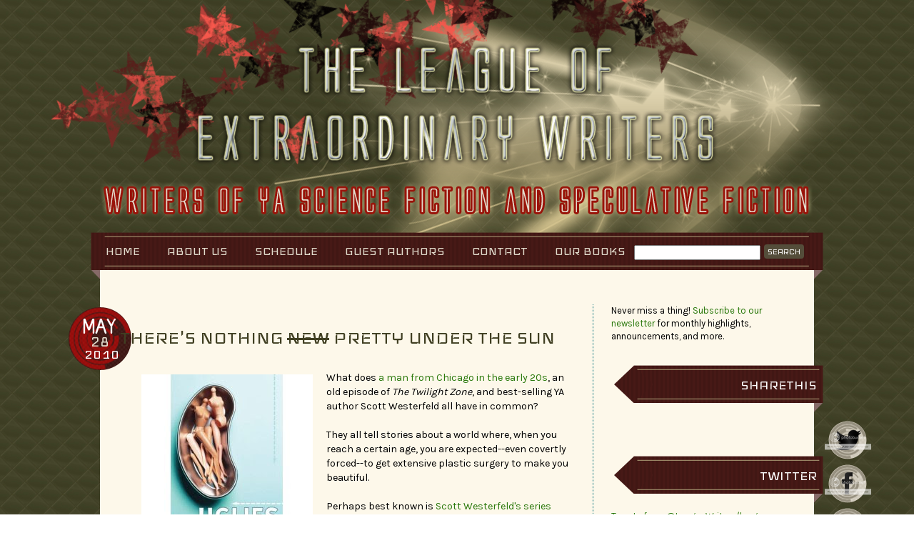

--- FILE ---
content_type: text/html; charset=UTF-8
request_url: https://leaguewriters.blogspot.com/2010/05/theres-nothing-new-pretty-under-sun.html?showComment=1275085191054
body_size: 29019
content:
<!DOCTYPE html>
<html class='v2' dir='ltr' xmlns='http://www.w3.org/1999/xhtml' xmlns:b='http://www.google.com/2005/gml/b' xmlns:data='http://www.google.com/2005/gml/data' xmlns:expr='http://www.google.com/2005/gml/expr'>
<head>
<link href='https://www.blogger.com/static/v1/widgets/335934321-css_bundle_v2.css' rel='stylesheet' type='text/css'/>
<link href="//fonts.googleapis.com/css?family=Karla%7CText+Me+One%7CGrand+Hotel%7CIceland" rel="stylesheet" type="text/css">
<meta content='IE=EmulateIE7' http-equiv='X-UA-Compatible'/>
<meta content='width=1100' name='viewport'/>
<meta content='text/html; charset=UTF-8' http-equiv='Content-Type'/>
<meta content='blogger' name='generator'/>
<link href='https://leaguewriters.blogspot.com/favicon.ico' rel='icon' type='image/x-icon'/>
<link href='http://leaguewriters.blogspot.com/2010/05/theres-nothing-new-pretty-under-sun.html' rel='canonical'/>
<link rel="alternate" type="application/atom+xml" title="The League of Extraordinary Writers - Atom" href="https://leaguewriters.blogspot.com/feeds/posts/default" />
<link rel="alternate" type="application/rss+xml" title="The League of Extraordinary Writers - RSS" href="https://leaguewriters.blogspot.com/feeds/posts/default?alt=rss" />
<link rel="service.post" type="application/atom+xml" title="The League of Extraordinary Writers - Atom" href="https://www.blogger.com/feeds/5468546013884694910/posts/default" />

<link rel="alternate" type="application/atom+xml" title="The League of Extraordinary Writers - Atom" href="https://leaguewriters.blogspot.com/feeds/6455769315110360064/comments/default" />
<!--Can't find substitution for tag [blog.ieCssRetrofitLinks]-->
<link href='https://blogger.googleusercontent.com/img/b/R29vZ2xl/AVvXsEhA98SzNiXlw2gxIXnjMM_-3LQbjsVWGohzfJdL11FilUB_c-VToFQ1hbEuCw6saYc4FBF4F4x2YotpvNA5eehlrMKoMaVzsYGHLHE0yjD5GMtbaotSHUDuwLoBa2LPPaXuBRXJHUKr4f5R/s320/uglies-uk.jpg' rel='image_src'/>
<meta content='http://leaguewriters.blogspot.com/2010/05/theres-nothing-new-pretty-under-sun.html' property='og:url'/>
<meta content='There&#39;s Nothing &lt;s&gt;New&lt;/s&gt; Pretty Under the Sun' property='og:title'/>
<meta content='What does a man from Chicago in the early 20s , an old episode of The Twilight Zone , and best-selling YA author Scott Westerfeld all have i...' property='og:description'/>
<meta content='https://blogger.googleusercontent.com/img/b/R29vZ2xl/AVvXsEhA98SzNiXlw2gxIXnjMM_-3LQbjsVWGohzfJdL11FilUB_c-VToFQ1hbEuCw6saYc4FBF4F4x2YotpvNA5eehlrMKoMaVzsYGHLHE0yjD5GMtbaotSHUDuwLoBa2LPPaXuBRXJHUKr4f5R/w1200-h630-p-k-no-nu/uglies-uk.jpg' property='og:image'/>
<title>The League of Extraordinary Writers: There's Nothing New Pretty Under the Sun</title>
<meta content='' name='description'/>
<style type='text/css'>@font-face{font-family:'Sue Ellen Francisco';font-style:normal;font-weight:400;font-display:swap;src:url(//fonts.gstatic.com/s/sueellenfrancisco/v22/wXK3E20CsoJ9j1DDkjHcQ5ZL8xRaxru9no1P23in5H8.woff2)format('woff2');unicode-range:U+0000-00FF,U+0131,U+0152-0153,U+02BB-02BC,U+02C6,U+02DA,U+02DC,U+0304,U+0308,U+0329,U+2000-206F,U+20AC,U+2122,U+2191,U+2193,U+2212,U+2215,U+FEFF,U+FFFD;}</style>
<style id='page-skin-1' type='text/css'><!--
/*
-----------------------------------------------
Blogger Template Style
Name:         The League of Extraordinary Writers
Date:           December 2012
Designer:   Hafsah
URL:           www.iceydesigns.com
----------------------------------------------- */
/* Variable definitions
====================
<Group description="Blog Description" selector=".header .description">
<Variable name="description.text.color" description="Description Color" type="color"
default="#777777" />
</Group>
<Group description="Tabs Background" selector=".tabs-outer .PageList">
<Variable name="tabs.background.color" description="Background Color" type="color" default="#f5f5f5"/>
<Variable name="tabs.selected.background.color" description="Selected Color" type="color" default="#eeeeee"/>
</Group>
<Group description="Post Title" selector="h3.post-title, .comments h4">
<Variable name="post.title.font" description="Font" type="font"
default="normal normal 22px Arial, Tahoma, Helvetica, FreeSans, sans-serif"/>
</Group>
<Group description="Date Header" selector=".date-header">
<Variable name="date.header.color" description="Text Color" type="color"
default="#000"/>
<Variable name="date.header.background.color" description="Background Color" type="color"
default="transparent"/>
</Group>
<Group description="Post Footer" selector=".post-footer">
<Variable name="post.footer.text.color" description="Text Color" type="color" default="#666666"/>
<Variable name="post.footer.background.color" description="Background Color" type="color"
default="#f9f9f9"/>
<Variable name="post.footer.border.color" description="Shadow Color" type="color" default="#eeeeee"/>
</Group>
<Group description="Gadgets" selector="h2">
<Variable name="widget.title.font" description="Title Font" type="font"
default="normal bold 11px Arial, Tahoma, Helvetica, FreeSans, sans-serif"/>
<Variable name="widget.title.text.color" description="Title Color" type="color" default="#000000"/>
<Variable name="widget.alternate.text.color" description="Alternate Color" type="color" default="#999999"/>
</Group>
<Group description="Images" selector=".main-inner">
<Variable name="image.background.color" description="Background Color" type="color" default="#ffffff"/>
<Variable name="image.border.color" description="Border Color" type="color" default="#eeeeee"/>
<Variable name="image.text.color" description="Caption Text Color" type="color" default="#000"/>
</Group>
<Group description="Accents" selector=".content-inner">
<Variable name="body.rule.color" description="Separator Line Color" type="color" default="#eeeeee"/>
<Variable name="tabs.border.color" description="Tabs Border Color" type="color" default="transparent"/>
</Group>
<Variable name="content.background.color.selector" description="Content Background Color Selector" type="string" default=".content-inner"/>
<Variable name="content.padding" description="Content Padding" type="length" default="10px"/>
<Variable name="content.padding.horizontal" description="Content Horizontal Padding" type="length" default="10px"/>
<Variable name="content.shadow.spread" description="Content Shadow Spread" type="length" default="40px"/>
<Variable name="content.shadow.spread.webkit" description="Content Shadow Spread (WebKit)" type="length" default="5px"/>
<Variable name="content.shadow.spread.ie" description="Content Shadow Spread (IE)" type="length" default="10px"/>
<Variable name="main.border.width" description="Main Border Width" type="length" default="0"/>
<Variable name="header.background.gradient" description="Header Gradient" type="url" default="none"/>
<Variable name="header.shadow.offset.left" description="Header Shadow Offset Left" type="length" default="-1px"/>
<Variable name="header.shadow.offset.top" description="Header Shadow Offset Top" type="length" default="-1px"/>
<Variable name="header.shadow.spread" description="Header Shadow Spread" type="length" default="1px"/>
<Variable name="header.padding" description="Header Padding" type="length" default="0"/>
<Variable name="header.border.size" description="Header Border Size" type="length" default="1px"/>
<Variable name="header.bottom.border.size" description="Header Bottom Border Size" type="length" default="1px"/>
<Variable name="header.border.horizontalsize" description="Header Horizontal Border Size" type="length" default="0"/>
<Variable name="description.text.size" description="Description Text Size" type="string" default="140%"/>
<Variable name="tabs.margin.top" description="Tabs Margin Top" type="length" default="0" />
<Variable name="tabs.margin.side" description="Tabs Side Margin" type="length" default="30px" />
<Variable name="tabs.background.gradient" description="Tabs Background Gradient" type="url"
default="url(http://www.blogblog.com/1kt/simple/gradients_light.png)"/>
<Variable name="tabs.border.width" description="Tabs Border Width" type="length" default="1px"/>
<Variable name="tabs.bevel.border.width" description="Tabs Bevel Border Width" type="length" default="1px"/>
<Variable name="date.header.padding" description="Date Header Padding" type="string" default="inherit"/>
<Variable name="date.header.letterspacing" description="Date Header Letter Spacing" type="string" default="inherit"/>
<Variable name="date.header.margin" description="Date Header Margin" type="string" default="inherit"/>
<Variable name="post.margin.bottom" description="Post Bottom Margin" type="length" default="25px"/>
<Variable name="image.border.small.size" description="Image Border Small Size" type="length" default="2px"/>
<Variable name="image.border.large.size" description="Image Border Large Size" type="length" default="5px"/>
<Variable name="page.width.selector" description="Page Width Selector" type="string" default=".region-inner"/>
<Variable name="page.width" description="Page Width" type="string" default="auto"/>
<Variable name="main.section.margin" description="Main Section Margin" type="length" default="15px"/>
<Variable name="main.padding" description="Main Padding" type="length" default="15px"/>
<Variable name="main.padding.top" description="Main Padding Top" type="length" default="30px"/>
<Variable name="main.padding.bottom" description="Main Padding Bottom" type="length" default="30px"/>
<Variable name="footer.bevel" description="Bevel border length of footer" type="length" default="0"/>
<Variable name="mobile.background.overlay" description="Mobile Background Overlay" type="string"
default="transparent none repeat scroll top left"/>
<Variable name="mobile.background.size" description="Mobile Background Size" type="string" default="auto"/>
<Variable name="mobile.button.color" description="Mobile Button Color" type="color" default="#ffffff" />
<Variable name="startSide" description="Side where text starts in blog language" type="automatic" default="left"/>
<Variable name="endSide" description="Side where text ends in blog language" type="automatic" default="right"/>
*/
/* CONTENT
----------------------------------------------- */
body {
font-family: 'Karla', sans-serif;
font-size: 13px;
color: #000000;
background: url(https://blogger.googleusercontent.com/img/b/R29vZ2xl/AVvXsEiSehWaKZl7V2lskGIhSKAFB7jz09kPNp32nhm47BedggP25-bybyMcpBr3pS-q1Co1PNBfGF91ltn2-is601ZfoFV5Vp0IeQvngGe4iKnqW2VTQgLhverKdgVYOcYUIqBrp2F8L_3YPBY/s1600/bg-layer.png) no-repeat top center;
}
html {
background: url(https://blogger.googleusercontent.com/img/b/R29vZ2xl/AVvXsEhRt8HJDSl4nx0MHXefswbYtrA_aJMNtFlU6n4hiQELXfF6K-KlVxGzFE2LcF6VuV8WSSlirRrN-SGg1J-c_BRyc0_5dueXdWBJULhOlsmyv1jdtbDREi6Q5ca-6oEwyDNw5_GDvgY1NiE/s1600/diamond-bg.jpg) repeat;
}
html body .region-inner {
min-width: 0;
max-width: 100%;
width: auto;
}
a:link {
text-decoration:none;
color: #2a780b;
}
a:visited {
text-decoration:none;
color: #2a780b;
}
a:hover {
text-decoration:underline;
color: #841111;
}
.header {
width: 1000px;
}
.content-inner {
background: #fdf8ea;
padding: 10px 40px;
width: 920px;
}
.footer-inner {
background: #fdf8ea;
background-position: bottom;
width: 1000px;
}
.footer-outer {
background: #fdf8ea;
background-repeat: no-repeat;
background-position: 0px bottom;
border-bottom: 3px solid #471916;
padding-bottom: 78px;
width: 1000px;
}
.body-fauxcolumn-outer .fauxcolumn-inner {
background: transparent repeat scroll top left;
_background-image: none;
}
.body-fauxcolumn-outer .cap-top {
position: absolute;
z-index: 1;
height: 400px;
width: 100%;
background: transparent;
}
.body-fauxcolumn-outer .cap-top .cap-left {
width: 100%;
background: transparent repeat-x scroll top left;
_background-image: none;
}
.content-outer {
-moz-box-shadow: 0 0 0 rgba(0, 0, 0, .15);
-webkit-box-shadow: 0 0 0 rgba(0, 0, 0, .15);
-goog-ms-box-shadow: 0 0 0 #333333;
box-shadow: 0 0 0 rgba(0, 0, 0, .15);
margin-bottom: 1px;
}
#navbar {
height: 0px;
visibility: hidden;
display: none;
}
/* HEADER
----------------------------------------------- */
.header-outer {
background: none;
background-position: left top;
margin: 0 0 0 0px;
width: 1000px;
}
#header-inner {
padding-top: 50px;
padding-bottom: 15px;
}
.header-inner .Header .descriptionwrapper {
padding: 0 0;
}
/* NAVIGATION & SEARCH
----------------------------------------------- */
.tabs-inner .section:first-child {
border-top: none;
}
.tabs-inner .section:first-child ul {
margin-top: -1px;
border-top: none;
border-left: none;
border-right: none;
}
.tabs-inner .widget ul {
background: none;
border-bottom: none;
margin-top: 0;
margin-left: -30px;
margin-right: -30px;
overflow: visible;
}
.tabs-inner .widget li:first-child a {
border-left: none;
}
.tabs-inner .widget li a {
display: inline-block;
padding-top: 14px;
font-family: 'Iceland', cursive;
font-size: 21px;
font-weight: normal;
text-transform: uppercase;
color: #e3ddce;
}
.tabs-inner .widget li.selected a {
color: #e3ddce;
background-color: none;
text-decoration: none;
}
.tabs-inner .widget li a:hover {
color: #ada078;
}
.tabs .widget li, .tabs .widget li {
float:none;
display:inline;
margin-right: 15px;
background: none;
padding: 10px 10px 13px 10px;
}
.tabs .widget li:last-child {
background: none;
}
.PageList {
text-align: left !important;
background: none;
}
.PageList li {
display:inline !important;
}
.menubar {
background: url(https://blogger.googleusercontent.com/img/b/R29vZ2xl/AVvXsEjkUlXpBrs3hiPNDTdwkpBbqJYQ9CN-Da3s0axdfv-phLsTy55NPgiDRnOue_Dk0Q0lnmWIstrwbTGozsv0SFASGDdn7Gug2CemmoMhS1w0HnFKiikLG3GkkvuG-LYbSEPhPXm-FHRz17U/s1600/navi.png) no-repeat;
width: 1030px;
margin-left:-70px;
height: 66px;
margin-top:-13px;
padding-left: 28px;
*padding-left: 40px;
_padding-left: 40px;
padding-left: 40px\9;
}
.subbtn {
color: #fff;
vertical-align: middle;
font-family: 'Iceland', cursive;
text-transform:uppercase;
font-size: 15px;
margin: -3px 15px 2px 5px;
padding: 3px 5px;
background: #544d3a;
border-radius: 4px;
-moz-border-radius: 4px;
border: 0;
}
.IDSearch {
margin-right: 27px;
margin-left: -65px;
margin-top: 15px;
float: right;
*margin-top: 15px;
_margin-top: 15px;
margin-top: 15px\9;
}
/* COLUMNS
----------------------------------------------- */
.main-outer {
border-top: 0 solid transparent;
}
.fauxcolumn-left-outer .fauxcolumn-inner {
border-right: 1px solid transparent;
}
.fauxcolumn-right-outer .fauxcolumn-inner {
border-left: 1px solid transparent;
}
/* HEADINGS
----------------------------------------------- */
h2 {
margin: 0 0 1em 0;
text-transform: none;
font-family: 'Karla', sans-serif;
text-transform: none;
font-size: 25px;
font-weight: normal;
color: #544d3a;
}
/* WIDGETS AND SIDEBAR
----------------------------------------------- */
.widget .zippy {
color: #999999;
text-shadow: 2px 2px 1px rgba(0, 0, 0, .1);
}
.widget .popular-posts ul {
list-style: none;
}
.sidebar h2 {
padding-top: 13px;
color: #fff;
font-family: 'Iceland', cursive;
text-transform: uppercase;
font-size: 23px;
text-align: right;
margin-bottom: 10px;
padding-right: 19px;
background: url(https://blogger.googleusercontent.com/img/b/R29vZ2xl/AVvXsEiMW9on3Cvdi7_g_gX4JX36oh7RGQcshEguR0lIKSAg16APerSKHYicbEwLMAGiN4p5sKjFzXxPDhtNQmAQDkR4ZfAC6BUw0IPiQOj7_llzGvK7ejr-YorfOjNoW0jYuxsx46anbUQ-Jb4/s1600/sidebar.png) no-repeat center;
width: 300px;
height: 54px;
margin-left: -12px;
}
.sidebar {
margin-left: 5px;
padding-left: 25px;
margin-right: -25px;
background: none;
text-align: left;
border-left: 1px dotted #06737c;
}
/* DATE & MISC
----------------------------------------------- */
.date {
color: #000;
font-family: 'Iceland', cursive;
text-transform: lowercase;
letter-spacing: 0.3px;
width: 75px;
height: 50px;
float: left;
padding: 41px 0 0 13px;
margin: -23px 8px 0 -97px;
background: url(https://blogger.googleusercontent.com/img/b/R29vZ2xl/AVvXsEgBcx8v7w1qG0c_5I95QciIR1ZigCZp0WQnG3fmi0stz9ZOqbarYmOX1bGcSbaKUVFuoRv-H1pDw5Qapk3PIllfZzK3vpzfpxI_3SfAiTDlKeUrV1giJDEgADtupEjk4V_OrSesvUCDxrw/s1600/date.png);
*padding-top: 41px;
_padding-top: 41px;
padding-top: 43px\9;
}
.date_day {
font-size: 25px;
display: block;
letter-spacing: -0.5px;
margin: -15px 3px 0 18px;
*margin-top: -15px;
_margin-top: -15px;
margin-top: -15px\9;
color: #e3ddce;
float: left;
}
.date_month {
font-family: 'Text Me One', sans-serif;
font-weight: bold;
text-transform: uppercase;
font-size: 27px;
color: #fff;
display: block;
float: left;
margin: -30px 4px 0 7px;
*margin-top: -35px;
_margin-top: -35px;
margin-top: -35px\9;
}
.date_year {
font-size: 23px;
float: left;
margin: -16px 3px 0 9px;
color: #fff;
}
.social {
float: right;
margin: 90px -30px -5px 0;
}
/* POSTS
----------------------------------------------- */
.main-inner {
padding-top: 35px;
padding-bottom: 65px;
}
.main-inner .column-center-inner {
padding: 0 0;
}
.main-inner .column-center-inner .section {
margin: 0 1em;
}
.post {
margin: 0 0 45px 0;
}
.post-body {
font-size: 110%;
line-height: 1.4;
position: relative;
}
.post-body img, .post-body .tr-caption-container, .Profile img, .Image img,
.BlogList .item-thumbnail img {
padding: 2px;
background: transparent;
border: 0px solid transparent;
}
.post-body img, .post-body .tr-caption-container {
padding: 5px;
}
.post-body .tr-caption-container {
color: #000000;
}
.post-body .tr-caption-container img {
padding: 0;
background: transparent;
border: none;
-moz-box-shadow: 0 0 0 rgba(0, 0, 0, .1);
-webkit-box-shadow: 0 0 0 rgba(0, 0, 0, .1);
box-shadow: 0 0 0 rgba(0, 0, 0, .1);
}
.post-header {
margin: 0 0 1.5em;
line-height: 1.6;
font-size: 90%;
}
blockquote {
width: 450px;
color: #fff;
font-size: 15px;
font-family: 'Karla', sans-serif;
background: url(https://blogger.googleusercontent.com/img/b/R29vZ2xl/AVvXsEho7YW3fm-smAX4fyWOxw07knS2kweCZyoDpXzxptjpmuadecL8i3r6dn8kwz4GZC21deL-RzMWakcSMrwulZZg2gAgO9sdAx6zdCzh-279xXSC2FS94riSNNE-Mon7y9YEPUJlNXnFzqk/s1600/bq-tile.jpg) repeat;
border: 5px solid #544d3a;
padding: 30px 10px 20px 20px;
}
.post-title {
text-align:left;
color: #403f22;
font-family: 'Iceland', cursive;
font-size: 32px;
font-weight: normal;
margin-left: -25px;
text-transform: uppercase;
}
.post-title a:link {color: #403f22}
.post-title a:visited {color: #403f22}
.post-title a:hover {color: #471916}
.post-share-buttons {
float: right;
margin: 0px 0 10px 0;
}
.post-footer {
color: #000;
line-height: 18px;
padding: 10px;
background: #ada078;
margin-top: 15px;
font-size: 12px;
}
.post-footer a:link {color: #471916;
font-weight: bold;}
.post-footer  a:visited {color: #471916;
font-weight: bold;}
.post-footer a:hover {color: #403f22;
font-weight: bold;}
#comments .comment-author {
padding-top: 1.5em;
border-top: 1px solid transparent;
background-position: 0 1.5em;
}
#comments .comment-author:first-child {
padding-top: 0;
border-top: none;
}
.avatar-image-container {
margin: .2em 0 0;
}
#comments .avatar-image-container img {
border: 1px solid transparent;
}
/* COMMENTS
----------------------------------------------- */
.comments h4 {
color: #544d3a;
font-family: 'Karla', sans-serif;
text-transform: none;
font-size: 25px;
font-weight: normal;
margin: .75em 0 0;
}
.comments .comments-content .icon.blog-author {
background-repeat: no-repeat;
background-image: url([data-uri]);
}
.comments .comments-content .loadmore a {
border-top: 1px solid #aa5427;
border-bottom: 1px solid #aa5427;
}
.comments .comment-thread.inline-thread {
background-color: #fbf2a7;
}
.comments .continue {
border-top: 2px solid #aa5427;
}
/* ACCENTS
---------------------------------------------- */
.section-columns td.columns-cell {
border-left: 1px solid transparent;
}
.blog-pager {
background: transparent;
}
.blog-pager-older-link, .home-link,
.blog-pager-newer-link {
background-color: transparent;
padding: 5px;
}
.footer-outer {
border-top: 0px;
}
/* MOBILE
----------------------------------------------- */
body.mobile  {
background-size: auto;
}
.mobile .body-fauxcolumn-outer {
background: transparent none repeat scroll top left;
}
.mobile .body-fauxcolumn-outer .cap-top {
background-size: 100% auto;
}
.mobile .content-outer {
-webkit-box-shadow: 0 0 3px rgba(0, 0, 0, .15);
box-shadow: 0 0 3px rgba(0, 0, 0, .15);
padding: 0 0;
}
body.mobile .AdSense {
margin: 0 -0;
}
.mobile .tabs-inner .widget ul {
margin-left: 0;
margin-right: 0;
}
.mobile .post {
margin: 0;
}
.mobile .main-inner .column-center-inner .section {
margin: 0;
}
.mobile .date-header span {
padding: 0.1em 10px;
margin: 0 -10px;
}
.mobile h3.post-title {
margin: 0;
}
.mobile .blog-pager {
background: transparent none no-repeat scroll top center;
}
.mobile .footer-outer {
border-top: none;
}
.mobile .main-inner, .mobile .footer-inner {
background-color: transparent;
}
.mobile-index-contents {
color: #000;
}
.mobile-link-button {
background-color: #000;
}
.mobile-link-button a:link, .mobile-link-button a:visited {
color: #ffffff;
}
.mobile .tabs-inner .section:first-child {
border-top: none;
}

--></style>
<style id='template-skin-1' type='text/css'><!--
body {
min-width: 1000px;
}
.content-outer, .content-fauxcolumn-outer, .region-inner {
min-width: 1000px;
max-width: 1000px;
_width: 1000px;
}
.main-inner .columns {
padding-left: 0px;
padding-right: 290px;
}
.main-inner .fauxcolumn-center-outer {
left: 0px;
right: 290px;
/* IE6 does not respect left and right together */
_width: expression(this.parentNode.offsetWidth -
parseInt("0px") -
parseInt("290px") + 'px');
}
.main-inner .fauxcolumn-left-outer {
width: 0px;
}
.main-inner .fauxcolumn-right-outer {
width: 290px;
}
.main-inner .column-left-outer {
width: 0px;
right: 100%;
margin-left: -0px;
}
.main-inner .column-right-outer {
width: 290px;
margin-right: -290px;
}
#layout {
min-width: 0;
}
#layout .content-outer {
min-width: 0;
width: 800px;
}
#layout .region-inner {
min-width: 0;
width: auto;
}
--></style>
<link href='https://www.blogger.com/dyn-css/authorization.css?targetBlogID=5468546013884694910&amp;zx=a3d888ff-a877-4ff2-9635-09683654a5c3' media='none' onload='if(media!=&#39;all&#39;)media=&#39;all&#39;' rel='stylesheet'/><noscript><link href='https://www.blogger.com/dyn-css/authorization.css?targetBlogID=5468546013884694910&amp;zx=a3d888ff-a877-4ff2-9635-09683654a5c3' rel='stylesheet'/></noscript>
<meta name='google-adsense-platform-account' content='ca-host-pub-1556223355139109'/>
<meta name='google-adsense-platform-domain' content='blogspot.com'/>

</head>
<body class='loading'>
<script>
function replace_date (d){
var da = d.split(' ');
month = "<span class='date_month'>"+da[1].slice(0,3)+"</span>";
day = "<span class='date_day'>"+da[0]+"</span>";
year = "<span class='date_year'>"+da[2]+"</span>";
  document.write(month+day+year);
}
</script>
<div class='body-fauxcolumns'>
<div class='fauxcolumn-outer body-fauxcolumn-outer'>
<div class='cap-top'>
<div class='cap-left'></div>
<div class='cap-right'></div>
</div>
<div class='fauxborder-left'>
<div class='fauxborder-right'></div>
<div class='fauxcolumn-inner'>
</div>
</div>
<div class='cap-bottom'>
<div class='cap-left'></div>
<div class='cap-right'></div>
</div>
</div>
</div>
<div class='content'>
<div class='content-fauxcolumns'>
<div class='fauxcolumn-outer content-fauxcolumn-outer'>
<div class='cap-top'>
<div class='cap-left'></div>
<div class='cap-right'></div>
</div>
<div class='fauxborder-left'>
<div class='fauxborder-right'></div>
<div class='fauxcolumn-inner'>
</div>
</div>
<div class='cap-bottom'>
<div class='cap-left'></div>
<div class='cap-right'></div>
</div>
</div>
</div>
<div class='content-outer'>
<header>
<div class='header-outer'>
<div class='header-cap-top cap-top'>
<div class='cap-left'></div>
<div class='cap-right'></div>
</div>
<div class='fauxborder-left header-fauxborder-left'>
<div class='fauxborder-right header-fauxborder-right'></div>
<div class='region-inner header-inner'>
<div class='header section' id='header'><div class='widget Header' data-version='1' id='Header1'>
<div id='header-inner'>
<a href='https://leaguewriters.blogspot.com/' style='display: block'>
<img alt='The League of Extraordinary Writers' height='263px; ' id='Header1_headerimg' src='https://blogger.googleusercontent.com/img/b/R29vZ2xl/AVvXsEjMRS5rfI0EPsULOmHrLjzCCe42WhnDf5jkvJTyWvPXuo7qPD0y8rdu9Fmj_f5af6EmumF_kBtua1YQUdtWTda1plOvfpTL8kcTzHkTDj3Nn1dnVbkRtC2KMRI07fjqO1YtCf73AxAQi04/s1600/header2.png' style='display: block' width='1000px; '/>
</a>
</div>
</div></div>
</div>
</div>
<div class='header-cap-bottom cap-bottom'>
<div class='cap-left'></div>
<div class='cap-right'></div>
</div>
</div>
</header>
<div class='content-cap-top cap-top'>
<div class='cap-left'></div>
<div class='cap-right'></div>
</div>
<div class='fauxborder-left content-fauxborder-left'>
<div class='fauxborder-right content-fauxborder-right'></div>
<div class='content-inner'>
<div class='tabs-outer'>
<div class='tabs-cap-top cap-top'>
<div class='cap-left'></div>
<div class='cap-right'></div>
</div>
<div class='fauxborder-left tabs-fauxborder-left'>
<div class='fauxborder-right tabs-fauxborder-right'></div>
<div class='region-inner tabs-inner'>
<div class='menubar'>
<div class='tabs section' id='crosscol'><div class='widget PageList' data-version='1' id='PageList2'>
<h2>Pages</h2>
<div class='widget-content'>
<div class='IDSearch'><form action='/search' id='searchthis' method='get'>
<input id='searchbox' name='q' size='20' type='text'/><input class='subbtn' id='searchbutton' type='submit' value='Search'/>
</form>
</div>
<ul>
<li><a href='https://leaguewriters.blogspot.com/'>Home</a></li>
<li><a href='https://leaguewriters.blogspot.com/p/about-us.html'>About Us</a></li>
<li><a href='https://leaguewriters.blogspot.com/p/schedule.html'>Schedule</a></li>
<li><a href='https://leaguewriters.blogspot.com/p/guest-authors.html'>Guest Authors</a></li>
<li><a href='https://leaguewriters.blogspot.com/p/contact.html'>Contact</a></li>
<li><a href='https://leaguewriters.blogspot.com/p/our-books.html'>Our Books</a></li>
</ul>
<div class='clear'></div>
</div>
</div></div>
<div class='tabs no-items section' id='crosscol-overflow'></div>
</div>
</div>
</div>
<div class='tabs-cap-bottom cap-bottom'>
<div class='cap-left'></div>
<div class='cap-right'></div>
</div>
</div>
<div class='main-outer'>
<div class='main-cap-top cap-top'>
<div class='cap-left'></div>
<div class='cap-right'></div>
</div>
<div class='fauxborder-left main-fauxborder-left'>
<div class='fauxborder-right main-fauxborder-right'></div>
<div class='region-inner main-inner'>
<div class='columns fauxcolumns'>
<div class='fauxcolumn-outer fauxcolumn-center-outer'>
<div class='cap-top'>
<div class='cap-left'></div>
<div class='cap-right'></div>
</div>
<div class='fauxborder-left'>
<div class='fauxborder-right'></div>
<div class='fauxcolumn-inner'>
</div>
</div>
<div class='cap-bottom'>
<div class='cap-left'></div>
<div class='cap-right'></div>
</div>
</div>
<div class='fauxcolumn-outer fauxcolumn-left-outer'>
<div class='cap-top'>
<div class='cap-left'></div>
<div class='cap-right'></div>
</div>
<div class='fauxborder-left'>
<div class='fauxborder-right'></div>
<div class='fauxcolumn-inner'>
</div>
</div>
<div class='cap-bottom'>
<div class='cap-left'></div>
<div class='cap-right'></div>
</div>
</div>
<div class='fauxcolumn-outer fauxcolumn-right-outer'>
<div class='cap-top'>
<div class='cap-left'></div>
<div class='cap-right'></div>
</div>
<div class='fauxborder-left'>
<div class='fauxborder-right'></div>
<div class='fauxcolumn-inner'>
</div>
</div>
<div class='cap-bottom'>
<div class='cap-left'></div>
<div class='cap-right'></div>
</div>
</div>
<!-- corrects IE6 width calculation -->
<div class='columns-inner'>
<div class='column-center-outer'>
<div class='column-center-inner'>
<div class='main section' id='main'><div class='widget Blog' data-version='1' id='Blog1'>
<div class='blog-posts hfeed'>
<!--Can't find substitution for tag [defaultAdStart]-->

          <div class="date-outer">
        
<h2 class='date-header'><span><div class='date'>
<script>replace_date('28 May 2010');</script>
</div></span></h2>

          <div class="date-posts">
        
<div class='post-outer'>
<div class='post hentry'>
<a name='6455769315110360064'></a>
<h3 class='post-title entry-title'>
There's Nothing <s>New</s> Pretty Under the Sun
</h3>
<div class='post-header'>
<div class='post-header-line-1'></div>
</div>
<div class='post-body entry-content' id='post-body-6455769315110360064'>
<div class="separator" style="clear: both; text-align: center;"><a href="https://blogger.googleusercontent.com/img/b/R29vZ2xl/AVvXsEhA98SzNiXlw2gxIXnjMM_-3LQbjsVWGohzfJdL11FilUB_c-VToFQ1hbEuCw6saYc4FBF4F4x2YotpvNA5eehlrMKoMaVzsYGHLHE0yjD5GMtbaotSHUDuwLoBa2LPPaXuBRXJHUKr4f5R/s1600/uglies-uk.jpg" imageanchor="1" style="clear: left; float: left; margin-bottom: 1em; margin-right: 1em;"><img border="0" src="https://blogger.googleusercontent.com/img/b/R29vZ2xl/AVvXsEhA98SzNiXlw2gxIXnjMM_-3LQbjsVWGohzfJdL11FilUB_c-VToFQ1hbEuCw6saYc4FBF4F4x2YotpvNA5eehlrMKoMaVzsYGHLHE0yjD5GMtbaotSHUDuwLoBa2LPPaXuBRXJHUKr4f5R/s320/uglies-uk.jpg" /></a></div>What does <a href="http://www.isfdb.org/cgi-bin/ea.cgi?Charles_Beaumont">a man from Chicago in the early 20s</a>, an old episode of <i>The Twilight Zone</i>, and best-selling YA author Scott Westerfeld all have in common?<br />
<br />
They all tell stories about a world where, when you reach a certain age, you are expected--even covertly forced--to get extensive plastic surgery to make you beautiful. <br />
<br />
Perhaps best known is <a href="http://www.scottwesterfeld.com/books/uglies.htm">Scott Westerfeld's series starting with the book <i>Uglies</i></a>. In it, Tally is about to get the surgery to make her pretty when she discovers that the surgery does more than change your outside.<br />
<br />
But <s>nerds</s> dystopian scholars like me :) will know that the idea of being turned pretty is a story that was first told on <i>The Twilight Zone</i>. The episode is called "Number 12 Looks Just Like You," and in it, a young girl protests getting the surgery, saying "Is [getting a surgery to be beautiful and perfect] good? Being like everybody? I mean, isn't that the same as being nobody?"<br />
<br />
(Also: HILARIOUS--Rod Sterling says in the beginning that we're supposed to imagine this in the future, "Say, in the year 2000." HAHAHA!)<br />
<br />
Here's a short version of it (less than five minutes long), <a href="http://scottwesterfeld.com/blog/2008/01/number-12-looks-suspiciously-familiar/">but there are longer whole versions available online, too. </a><br />
<br />
<object height="385" width="480"><param name="movie" value="//www.youtube.com/v/HaVo2xifmSw&amp;hl=en_US&amp;fs=1&amp;"></param><param name="allowFullScreen" value="true"></param><param name="allowscriptaccess" value="always"></param><embed src="//www.youtube.com/v/HaVo2xifmSw&amp;hl=en_US&amp;fs=1&amp;" type="application/x-shockwave-flash" allowscriptaccess="always" allowfullscreen="true" width="480" height="385"></embed></object><br />
<br />
And while <i>The Twilight Zone</i> is clearly old--this episode aired in 1964--the source of it is a short story by <a href="http://en.wikipedia.org/wiki/Charles_Beaumont">Charles Beaumont</a> in 1952 called "Beautiful People." <br />
<br />
<div class="separator" style="clear: both; text-align: center;"><a href="https://blogger.googleusercontent.com/img/b/R29vZ2xl/AVvXsEilZ3yW43qQaBFiLsCDLtcyyBD9PCRi3EfFfjbmjnrNxwu_IKeZKvEFQGZG8-FXlTRbs-IqskuDWytgXYlJFnpHiL3P3pSlxki2b35eLRjtUFBqxGLKf7n2O4qV7Gn8Iw5lSCo8uUBhVjys/s1600/mindrain_3inch.jpg" imageanchor="1" style="clear: right; float: right; margin-bottom: 1em; margin-left: 1em;"><img border="0" src="https://blogger.googleusercontent.com/img/b/R29vZ2xl/AVvXsEilZ3yW43qQaBFiLsCDLtcyyBD9PCRi3EfFfjbmjnrNxwu_IKeZKvEFQGZG8-FXlTRbs-IqskuDWytgXYlJFnpHiL3P3pSlxki2b35eLRjtUFBqxGLKf7n2O4qV7Gn8Iw5lSCo8uUBhVjys/s320/mindrain_3inch.jpg" /></a></div>It's clear where Scott Westerfeld got his inspiration from. Although by no means did he copy <i>The Twilight Zone</i>, it certainly sparked the idea for <i>Uglies</i>--a fact attested to in the book <i><a href="http://scottwesterfeld.com/blog/2009/06/mind-rain-is-out/">Mind-Rain</a>.</i> As reviewer <a href="http://www.the-trades.com/article.php?id=11245">RJ Carter says</a>, "There are two special shorts in this collection that are actually pre-<i>Uglies</i>  publications, and Westerfeld explains how both impacted his writing of  the series. The first is Charles Beaumont's "The Beautiful People," a  short story about a society where, at a certain age, everyone gets the  operation that makes them beautiful. Society is thrown for a loop,  however, when a young girl discovers ancient texts -- actually printed  on paper, if you can believe that! -- and decides she wants to keep her  natural appearance. Sound familiar? Maybe you saw it on television:  Beaumont's 1952 story was turned into an episode of <i>The Twilight Zone</i>,  a story titled "Number 12 Looks Just Like You" which aired in 1964."<br />
<br />
I love that Westerfeld embraces the sources of his inspiration, and that we, as readers, can see how these differences play out. To me, it's interesting to compare how in 1964, the story ended with the girl falling to the surgery and coming out, as Rod Sterling says it, "A girl in love...with herself." But in Westerfeld's story--which progresses through four volumes--the heroine becomes a true heroine fighting back against the establishment and the idea of being pretty.<br />
<br />
While the differences in the outcomes of the girls isn't the only thing that distinguishes these three works from each other, it <i>is</i> the one I find most intriguing. Is the difference one based on time? Were we expecting the worst in 1964, but expecting to fight in 2005? Or is it more a matter of telling different stories?<br />
<br />
<div class="separator" style="clear: both; text-align: center;"><a href="https://blogger.googleusercontent.com/img/b/R29vZ2xl/AVvXsEgP01GGR5UymbYv3-ejkMntBnnz6UucxHAYOXcnwR_I2YwG0NDy6RBfWke-o-U3FvZzS3Ppuei-CYh_nsCbeM7450NkQhKcWbqNQ5DaNVZBGtfAF7iS9jBBpwhAUi48rs_vOcGDeFWiqwDR/s1600/30595_394228801558_59780971558_4268770_3086879_n.jpg" imageanchor="1" style="clear: left; float: left; margin-bottom: 1em; margin-right: 1em;"><img border="0" src="https://blogger.googleusercontent.com/img/b/R29vZ2xl/AVvXsEgP01GGR5UymbYv3-ejkMntBnnz6UucxHAYOXcnwR_I2YwG0NDy6RBfWke-o-U3FvZzS3Ppuei-CYh_nsCbeM7450NkQhKcWbqNQ5DaNVZBGtfAF7iS9jBBpwhAUi48rs_vOcGDeFWiqwDR/s320/30595_394228801558_59780971558_4268770_3086879_n.jpg" /></a></div>Recently, I was at a talk and book-signing of <a href="http://www.amazon.com/Reliable-Wife-Robert-Goolrick/dp/1565125967">Robert Goolrick, author of <i>The Reliable Wife</i></a>. (<a href="http://www.facebook.com/home.php?ref=home#%21/photo.php?pid=4268770&amp;id=59780971558">Photo from Fireside Books, my local indie</a>.) He mentioned that authors really only have two or three or maybe six things to say--but no more. Every writer has a basic thing to say--Does true love exist? Does good triumph over evil? Is God real?--and every book is the writer's attempt to answer that question.<br />
<br />
So, what was the difference between Charles Beaumont, <i>The Twilight Zone</i>, and Scott Westerfeld? What different thing were they saying--and what similar things were they saying?<b> What do you think? Why would these authors take the same concept--a "pretty world"--and have such drastically different endings? And which ending do you prefer?</b>
<div style='clear: both;'></div>
</div>
<div class='post-footer'>
<div class='post-footer-line post-footer-line-1'><span class='post-author vcard'>
Posted by
<span class='fn'>Unknown</span>
</span>
<span class='post-timestamp'>
at
<a class='timestamp-link' href='https://leaguewriters.blogspot.com/2010/05/theres-nothing-new-pretty-under-sun.html' rel='bookmark' title='permanent link'><abbr class='published' title='2010-05-28T04:15:00-04:00'>Friday, May 28, 2010</abbr></a>
</span>
<span class='post-comment-link'>
</span>
<span class='post-icons'>
<span class='item-control blog-admin pid-1163734705'>
<a href='https://www.blogger.com/post-edit.g?blogID=5468546013884694910&postID=6455769315110360064&from=pencil' title='Edit Post'>
<img alt="" class="icon-action" height="18" src="//img2.blogblog.com/img/icon18_edit_allbkg.gif" width="18">
</a>
</span>
</span>
<div class='post-share-buttons goog-inline-block'>
<a class='goog-inline-block share-button sb-email' href='https://www.blogger.com/share-post.g?blogID=5468546013884694910&postID=6455769315110360064&target=email' target='_blank' title='Email This'><span class='share-button-link-text'>Email This</span></a><a class='goog-inline-block share-button sb-blog' href='https://www.blogger.com/share-post.g?blogID=5468546013884694910&postID=6455769315110360064&target=blog' onclick='window.open(this.href, "_blank", "height=270,width=475"); return false;' target='_blank' title='BlogThis!'><span class='share-button-link-text'>BlogThis!</span></a><a class='goog-inline-block share-button sb-twitter' href='https://www.blogger.com/share-post.g?blogID=5468546013884694910&postID=6455769315110360064&target=twitter' target='_blank' title='Share to X'><span class='share-button-link-text'>Share to X</span></a><a class='goog-inline-block share-button sb-facebook' href='https://www.blogger.com/share-post.g?blogID=5468546013884694910&postID=6455769315110360064&target=facebook' onclick='window.open(this.href, "_blank", "height=430,width=640"); return false;' target='_blank' title='Share to Facebook'><span class='share-button-link-text'>Share to Facebook</span></a>
</div>
</div>
<div class='post-footer-line post-footer-line-2'><span class='post-labels'>
Labels:
<a href='https://leaguewriters.blogspot.com/search/label/dystopia' rel='tag'>dystopia</a>,
<a href='https://leaguewriters.blogspot.com/search/label/video' rel='tag'>video</a>
</span>
</div>
<div class='author-box'>
<table bgcolor='#daa26c' cellpadding='5' height='80' width='100%'>
<tr>
<td><img align="left" alt="League" class="avatar avatar-70 photo" src="//3.bp.blogspot.com/-sC2EgBIZvaI/UOGzOie0DdI/AAAAAAAAHCs/hSN3ras00LU/s1600/league-button.png" style="padding:5px 10px 0 0" width="70"><img src="//2.bp.blogspot.com/-Bxi9OClU8Ok/UOI9XTVtmuI/AAAAAAAAHD8/jeZIMKvDV00/s1600/about-author.png"><br/>
<font color='#000' size='2pt'>The League of Extraordinary Writers is a group of debut YA authors who write science fiction and dystopian works. The ten of us have works that run the gamut of near-future mind control to far-future space travel, but they do have one thing in common: a future where the Earth we know now is twisted, gone.
      </font></td>
</tr>
</table></div>
</div>
</div>
<div class='comments' id='comments'>
<a name='comments'></a>
<h4>19 comments:</h4>
<div id='Blog1_comments-block-wrapper'>
<dl class='avatar-comment-indent' id='comments-block'>
<dt class='comment-author ' id='c6495907466864415823'>
<a name='c6495907466864415823'></a>
<div class="avatar-image-container avatar-stock"><span dir="ltr"><a href="https://www.blogger.com/profile/03477761307315565259" target="" rel="nofollow" onclick="" class="avatar-hovercard" id="av-6495907466864415823-03477761307315565259"><img src="//www.blogger.com/img/blogger_logo_round_35.png" width="35" height="35" alt="" title="Theresa Milstein">

</a></span></div>
<a href='https://www.blogger.com/profile/03477761307315565259' rel='nofollow'>Theresa Milstein</a>
said...
</dt>
<dd class='comment-body' id='Blog1_cmt-6495907466864415823'>
<span class='deleted-comment'>This comment has been removed by the author.</span>
</dd>
<dd class='comment-footer'>
<span class='comment-timestamp'>
<a href='https://leaguewriters.blogspot.com/2010/05/theres-nothing-new-pretty-under-sun.html?showComment=1275042725905#c6495907466864415823' title='comment permalink'>
May 28, 2010 at 6:32&#8239;AM
</a>
<span class='item-control blog-admin '>
<a class='comment-delete' href='https://www.blogger.com/comment/delete/5468546013884694910/6495907466864415823' title='Delete Comment'>
<img src='//www.blogger.com/img/icon_delete13.gif'/>
</a>
</span>
</span>
</dd>
<dt class='comment-author ' id='c5528774132482938179'>
<a name='c5528774132482938179'></a>
<div class="avatar-image-container avatar-stock"><span dir="ltr"><a href="https://www.blogger.com/profile/03477761307315565259" target="" rel="nofollow" onclick="" class="avatar-hovercard" id="av-5528774132482938179-03477761307315565259"><img src="//www.blogger.com/img/blogger_logo_round_35.png" width="35" height="35" alt="" title="Theresa Milstein">

</a></span></div>
<a href='https://www.blogger.com/profile/03477761307315565259' rel='nofollow'>Theresa Milstein</a>
said...
</dt>
<dd class='comment-body' id='Blog1_cmt-5528774132482938179'>
<p>
That Twilight Zone is classic!  I have Uglies, but haven&#39;t read it yet.  And I hadn&#39;t heard of the other book before.  Since I haven&#39;t read the books, I can&#39;t really comment on them.<br /><br />The more our society becomes obsessed with alteration, the more these types of books will be published. Look at the woman from The Hills. She looked normal, but now she looks like she&#39;s been dipped in plastic.
</p>
</dd>
<dd class='comment-footer'>
<span class='comment-timestamp'>
<a href='https://leaguewriters.blogspot.com/2010/05/theres-nothing-new-pretty-under-sun.html?showComment=1275042804467#c5528774132482938179' title='comment permalink'>
May 28, 2010 at 6:33&#8239;AM
</a>
<span class='item-control blog-admin pid-1772936033'>
<a class='comment-delete' href='https://www.blogger.com/comment/delete/5468546013884694910/5528774132482938179' title='Delete Comment'>
<img src='//www.blogger.com/img/icon_delete13.gif'/>
</a>
</span>
</span>
</dd>
<dt class='comment-author ' id='c5812094685008650080'>
<a name='c5812094685008650080'></a>
<div class="avatar-image-container avatar-stock"><span dir="ltr"><img src="//resources.blogblog.com/img/blank.gif" width="35" height="35" alt="" title="Anonymous">

</span></div>
Anonymous
said...
</dt>
<dd class='comment-body' id='Blog1_cmt-5812094685008650080'>
<p>
great topic!<br />I think there many dystopian twists that could be made on that &quot;pretty world&quot; theme.<br />As an example do you remember another TZ episode ( I don&#39;t know the title) in which a bandaged young woman is recovery from her surgery that is intended to repair her &quot;horrible deformity&quot;- *Spoiler ahead*<br /><br />The surgery was a failure<br />The reveal shows a gorgeous young woman-but we learn that everyone else in the society has monstrous pig faces- that&#39;s the standard of beauty there ..<br />That episode has always stuck with me :-)
</p>
</dd>
<dd class='comment-footer'>
<span class='comment-timestamp'>
<a href='https://leaguewriters.blogspot.com/2010/05/theres-nothing-new-pretty-under-sun.html?showComment=1275047210958#c5812094685008650080' title='comment permalink'>
May 28, 2010 at 7:46&#8239;AM
</a>
<span class='item-control blog-admin pid-1009072802'>
<a class='comment-delete' href='https://www.blogger.com/comment/delete/5468546013884694910/5812094685008650080' title='Delete Comment'>
<img src='//www.blogger.com/img/icon_delete13.gif'/>
</a>
</span>
</span>
</dd>
<dt class='comment-author ' id='c5440171572545182430'>
<a name='c5440171572545182430'></a>
<div class="avatar-image-container vcard"><span dir="ltr"><a href="https://www.blogger.com/profile/03264738483763244969" target="" rel="nofollow" onclick="" class="avatar-hovercard" id="av-5440171572545182430-03264738483763244969"><img src="https://resources.blogblog.com/img/blank.gif" width="35" height="35" class="delayLoad" style="display: none;" longdesc="//blogger.googleusercontent.com/img/b/R29vZ2xl/AVvXsEhEjF_qA7lI5O2X0kAtS6aDPxqXE96pIC6CY_znwwuty4W3--4Ca4bMtX47nYA6CbUxKwJUPUAqsaMk4tCdt5uvjlVj_ybVqnY1Nayx5U5k_Y4a3wY4l_e_iYIm3iqydnI/s45-c/yoda.jpg" alt="" title="Matthew MacNish">

<noscript><img src="//blogger.googleusercontent.com/img/b/R29vZ2xl/AVvXsEhEjF_qA7lI5O2X0kAtS6aDPxqXE96pIC6CY_znwwuty4W3--4Ca4bMtX47nYA6CbUxKwJUPUAqsaMk4tCdt5uvjlVj_ybVqnY1Nayx5U5k_Y4a3wY4l_e_iYIm3iqydnI/s45-c/yoda.jpg" width="35" height="35" class="photo" alt=""></noscript></a></span></div>
<a href='https://www.blogger.com/profile/03264738483763244969' rel='nofollow'>Matthew MacNish</a>
said...
</dt>
<dd class='comment-body' id='Blog1_cmt-5440171572545182430'>
<p>
Wow, this is so cool. It is really fun to know the histories behind things like this, especially when a short story from years ago can spark what is clearly such an awesome series of books.<br /><br />It kind of sounds like how the film The Last Mimzy was inspired by an old sci-fi short story: <a href="http://mimsyweretheborogoves.webs.com/index.htm" rel="nofollow">Mimsy were the Borogroves</a>, first published in 1943, which was in turn inspired by the Lewis Carrol poem Jabberwocky. Neat!<br /><br /><a href="http://theqqqe.blogspot.com/2010/05/control-issues.html" rel="nofollow">Today&#39;s guest blogger is THE Elana Johnson!</a>
</p>
</dd>
<dd class='comment-footer'>
<span class='comment-timestamp'>
<a href='https://leaguewriters.blogspot.com/2010/05/theres-nothing-new-pretty-under-sun.html?showComment=1275047806235#c5440171572545182430' title='comment permalink'>
May 28, 2010 at 7:56&#8239;AM
</a>
<span class='item-control blog-admin pid-19976932'>
<a class='comment-delete' href='https://www.blogger.com/comment/delete/5468546013884694910/5440171572545182430' title='Delete Comment'>
<img src='//www.blogger.com/img/icon_delete13.gif'/>
</a>
</span>
</span>
</dd>
<dt class='comment-author ' id='c8330922223959313572'>
<a name='c8330922223959313572'></a>
<div class="avatar-image-container vcard"><span dir="ltr"><a href="https://www.blogger.com/profile/11670339498152684137" target="" rel="nofollow" onclick="" class="avatar-hovercard" id="av-8330922223959313572-11670339498152684137"><img src="https://resources.blogblog.com/img/blank.gif" width="35" height="35" class="delayLoad" style="display: none;" longdesc="//blogger.googleusercontent.com/img/b/R29vZ2xl/AVvXsEhjKbtVm_gzqoanuccTVjwEhotUxRjAzTXsOOrWWqIjPX5-Gu_inDa9P4RKdVcamuXHIbY6E4WexMw472aAeY9uetUYb6m7dPZdsyu-1-HN1fvj98WwBeS7As3tCFEIVg/s45-c/smallish.jpg" alt="" title="Sherrie Petersen">

<noscript><img src="//blogger.googleusercontent.com/img/b/R29vZ2xl/AVvXsEhjKbtVm_gzqoanuccTVjwEhotUxRjAzTXsOOrWWqIjPX5-Gu_inDa9P4RKdVcamuXHIbY6E4WexMw472aAeY9uetUYb6m7dPZdsyu-1-HN1fvj98WwBeS7As3tCFEIVg/s45-c/smallish.jpg" width="35" height="35" class="photo" alt=""></noscript></a></span></div>
<a href='https://www.blogger.com/profile/11670339498152684137' rel='nofollow'>Sherrie Petersen</a>
said...
</dt>
<dd class='comment-body' id='Blog1_cmt-8330922223959313572'>
<p>
I really like the new cover for Uglies. I never picked up the book because the cover didn&#39;t appeal to me. I guess I&#39;m shallow that way! But now that I know more about the book I might give it a try.
</p>
</dd>
<dd class='comment-footer'>
<span class='comment-timestamp'>
<a href='https://leaguewriters.blogspot.com/2010/05/theres-nothing-new-pretty-under-sun.html?showComment=1275051722070#c8330922223959313572' title='comment permalink'>
May 28, 2010 at 9:02&#8239;AM
</a>
<span class='item-control blog-admin pid-9595404'>
<a class='comment-delete' href='https://www.blogger.com/comment/delete/5468546013884694910/8330922223959313572' title='Delete Comment'>
<img src='//www.blogger.com/img/icon_delete13.gif'/>
</a>
</span>
</span>
</dd>
<dt class='comment-author ' id='c4170033035598924704'>
<a name='c4170033035598924704'></a>
<div class="avatar-image-container avatar-stock"><span dir="ltr"><a href="https://www.blogger.com/profile/16986034666903054819" target="" rel="nofollow" onclick="" class="avatar-hovercard" id="av-4170033035598924704-16986034666903054819"><img src="//www.blogger.com/img/blogger_logo_round_35.png" width="35" height="35" alt="" title="Christine Fonseca">

</a></span></div>
<a href='https://www.blogger.com/profile/16986034666903054819' rel='nofollow'>Christine Fonseca</a>
said...
</dt>
<dd class='comment-body' id='Blog1_cmt-4170033035598924704'>
<p>
Very cool post - and yeah, it isn&#39;t about completely original ideas...but new takes on them...
</p>
</dd>
<dd class='comment-footer'>
<span class='comment-timestamp'>
<a href='https://leaguewriters.blogspot.com/2010/05/theres-nothing-new-pretty-under-sun.html?showComment=1275053613883#c4170033035598924704' title='comment permalink'>
May 28, 2010 at 9:33&#8239;AM
</a>
<span class='item-control blog-admin pid-546342417'>
<a class='comment-delete' href='https://www.blogger.com/comment/delete/5468546013884694910/4170033035598924704' title='Delete Comment'>
<img src='//www.blogger.com/img/icon_delete13.gif'/>
</a>
</span>
</span>
</dd>
<dt class='comment-author ' id='c9042773110918961865'>
<a name='c9042773110918961865'></a>
<div class="avatar-image-container vcard"><span dir="ltr"><a href="https://www.blogger.com/profile/16587645299751603897" target="" rel="nofollow" onclick="" class="avatar-hovercard" id="av-9042773110918961865-16587645299751603897"><img src="https://resources.blogblog.com/img/blank.gif" width="35" height="35" class="delayLoad" style="display: none;" longdesc="//blogger.googleusercontent.com/img/b/R29vZ2xl/AVvXsEjqhp33zY0mLqt6vgeU6tC__vjVTT8HHhZttdfLErve5U56pbGlrEwKW6pwXCQD7BpOLSO5xeBNumM0hsfeA9Ru06F_-ZMQxamOaVpLOs1DBThStzETHXmhaZilbfsF/s45-c/ams_headshot.jpg" alt="" title="Angie">

<noscript><img src="//blogger.googleusercontent.com/img/b/R29vZ2xl/AVvXsEjqhp33zY0mLqt6vgeU6tC__vjVTT8HHhZttdfLErve5U56pbGlrEwKW6pwXCQD7BpOLSO5xeBNumM0hsfeA9Ru06F_-ZMQxamOaVpLOs1DBThStzETHXmhaZilbfsF/s45-c/ams_headshot.jpg" width="35" height="35" class="photo" alt=""></noscript></a></span></div>
<a href='https://www.blogger.com/profile/16587645299751603897' rel='nofollow'>Angie</a>
said...
</dt>
<dd class='comment-body' id='Blog1_cmt-9042773110918961865'>
<p>
Great post. The Twilight Zone is my all-time-favorite show. (And the Uglies got me interested in writing YA.) Beaumont was credited with writing 22 episodes of TZ, including this one, but some turned out to be either ghostwritten or co-written.
</p>
</dd>
<dd class='comment-footer'>
<span class='comment-timestamp'>
<a href='https://leaguewriters.blogspot.com/2010/05/theres-nothing-new-pretty-under-sun.html?showComment=1275053778149#c9042773110918961865' title='comment permalink'>
May 28, 2010 at 9:36&#8239;AM
</a>
<span class='item-control blog-admin pid-1774720185'>
<a class='comment-delete' href='https://www.blogger.com/comment/delete/5468546013884694910/9042773110918961865' title='Delete Comment'>
<img src='//www.blogger.com/img/icon_delete13.gif'/>
</a>
</span>
</span>
</dd>
<dt class='comment-author ' id='c1714546719113671537'>
<a name='c1714546719113671537'></a>
<div class="avatar-image-container vcard"><span dir="ltr"><a href="https://www.blogger.com/profile/08190361875174742351" target="" rel="nofollow" onclick="" class="avatar-hovercard" id="av-1714546719113671537-08190361875174742351"><img src="https://resources.blogblog.com/img/blank.gif" width="35" height="35" class="delayLoad" style="display: none;" longdesc="//2.bp.blogspot.com/-F9Hf_Fw6xk4/WkrAqBWF5JI/AAAAAAAABMw/7oFNUSVWg8wNtRt_W6s_DrVo5zkQxS5IQCK4BGAYYCw/s35/web%252Bpic.jpg" alt="" title="Renae">

<noscript><img src="//2.bp.blogspot.com/-F9Hf_Fw6xk4/WkrAqBWF5JI/AAAAAAAABMw/7oFNUSVWg8wNtRt_W6s_DrVo5zkQxS5IQCK4BGAYYCw/s35/web%252Bpic.jpg" width="35" height="35" class="photo" alt=""></noscript></a></span></div>
<a href='https://www.blogger.com/profile/08190361875174742351' rel='nofollow'>Renae</a>
said...
</dt>
<dd class='comment-body' id='Blog1_cmt-1714546719113671537'>
<p>
Great post!  I have to pick up the Uglies...its one of those books I&#39;ve looked at a dozen times and for some reason put down.  Now I&#39;m convinced I need ot read it!
</p>
</dd>
<dd class='comment-footer'>
<span class='comment-timestamp'>
<a href='https://leaguewriters.blogspot.com/2010/05/theres-nothing-new-pretty-under-sun.html?showComment=1275064309120#c1714546719113671537' title='comment permalink'>
May 28, 2010 at 12:31&#8239;PM
</a>
<span class='item-control blog-admin pid-424810833'>
<a class='comment-delete' href='https://www.blogger.com/comment/delete/5468546013884694910/1714546719113671537' title='Delete Comment'>
<img src='//www.blogger.com/img/icon_delete13.gif'/>
</a>
</span>
</span>
</dd>
<dt class='comment-author ' id='c7179087544094751533'>
<a name='c7179087544094751533'></a>
<div class="avatar-image-container vcard"><span dir="ltr"><a href="https://www.blogger.com/profile/04313619484424363895" target="" rel="nofollow" onclick="" class="avatar-hovercard" id="av-7179087544094751533-04313619484424363895"><img src="https://resources.blogblog.com/img/blank.gif" width="35" height="35" class="delayLoad" style="display: none;" longdesc="//blogger.googleusercontent.com/img/b/R29vZ2xl/AVvXsEjKX_GWdA6C3xGVcbrGQzAt55aERRtM4tV7nkckZlzNFmcIyiCHQnp5upSo0n5DRSl9wp0uwjLxXfLJ5oZJKJcK1ugy8Vqhkvba6CzWWdAuq29uvFX97IKKNzZBPFzNtsg/s45-c/me.jpg" alt="" title="Lindsay">

<noscript><img src="//blogger.googleusercontent.com/img/b/R29vZ2xl/AVvXsEjKX_GWdA6C3xGVcbrGQzAt55aERRtM4tV7nkckZlzNFmcIyiCHQnp5upSo0n5DRSl9wp0uwjLxXfLJ5oZJKJcK1ugy8Vqhkvba6CzWWdAuq29uvFX97IKKNzZBPFzNtsg/s45-c/me.jpg" width="35" height="35" class="photo" alt=""></noscript></a></span></div>
<a href='https://www.blogger.com/profile/04313619484424363895' rel='nofollow'>Lindsay</a>
said...
</dt>
<dd class='comment-body' id='Blog1_cmt-7179087544094751533'>
<p>
Great post.<br /><br />I have Uglies but am waiting to read it until my holiday. Looking forward to it though. :)
</p>
</dd>
<dd class='comment-footer'>
<span class='comment-timestamp'>
<a href='https://leaguewriters.blogspot.com/2010/05/theres-nothing-new-pretty-under-sun.html?showComment=1275079609346#c7179087544094751533' title='comment permalink'>
May 28, 2010 at 4:46&#8239;PM
</a>
<span class='item-control blog-admin pid-114732200'>
<a class='comment-delete' href='https://www.blogger.com/comment/delete/5468546013884694910/7179087544094751533' title='Delete Comment'>
<img src='//www.blogger.com/img/icon_delete13.gif'/>
</a>
</span>
</span>
</dd>
<dt class='comment-author ' id='c8816459080581713377'>
<a name='c8816459080581713377'></a>
<div class="avatar-image-container vcard"><span dir="ltr"><a href="https://www.blogger.com/profile/06311893784715159105" target="" rel="nofollow" onclick="" class="avatar-hovercard" id="av-8816459080581713377-06311893784715159105"><img src="https://resources.blogblog.com/img/blank.gif" width="35" height="35" class="delayLoad" style="display: none;" longdesc="//blogger.googleusercontent.com/img/b/R29vZ2xl/AVvXsEgXRPQMu391orlK2lApczY6oIh5pYATM2LEvU-AVoIbwwn4TqAVCKLeV0s338YRlE5sGZMMylpkLqWFf4dDSv4I8sT9XcQtudh8ZfqIVadOt3rlXa0-ffS8qCX0HDqb/s45-c/gravatarlogo.jpg" alt="" title="MBW aka Olleymae">

<noscript><img src="//blogger.googleusercontent.com/img/b/R29vZ2xl/AVvXsEgXRPQMu391orlK2lApczY6oIh5pYATM2LEvU-AVoIbwwn4TqAVCKLeV0s338YRlE5sGZMMylpkLqWFf4dDSv4I8sT9XcQtudh8ZfqIVadOt3rlXa0-ffS8qCX0HDqb/s45-c/gravatarlogo.jpg" width="35" height="35" class="photo" alt=""></noscript></a></span></div>
<a href='https://www.blogger.com/profile/06311893784715159105' rel='nofollow'>MBW aka Olleymae</a>
said...
</dt>
<dd class='comment-body' id='Blog1_cmt-8816459080581713377'>
<p>
UGLIES is on my TBR list. I&#39;ve heard lots of intriguing stuff about it.<br /><br />I feel like stories like that are all commentary/backlash on the increasing weight put on our superficial appearances. Hopefully books like this can help people become free thinkers.<br /><br />Also, you can&#39;t beat those old Twighlight Zones!! The year 2000. lol.
</p>
</dd>
<dd class='comment-footer'>
<span class='comment-timestamp'>
<a href='https://leaguewriters.blogspot.com/2010/05/theres-nothing-new-pretty-under-sun.html?showComment=1275080290210#c8816459080581713377' title='comment permalink'>
May 28, 2010 at 4:58&#8239;PM
</a>
<span class='item-control blog-admin pid-1106212896'>
<a class='comment-delete' href='https://www.blogger.com/comment/delete/5468546013884694910/8816459080581713377' title='Delete Comment'>
<img src='//www.blogger.com/img/icon_delete13.gif'/>
</a>
</span>
</span>
</dd>
<dt class='comment-author ' id='c2379596320127540335'>
<a name='c2379596320127540335'></a>
<div class="avatar-image-container vcard"><span dir="ltr"><a href="https://www.blogger.com/profile/04497637513532136615" target="" rel="nofollow" onclick="" class="avatar-hovercard" id="av-2379596320127540335-04497637513532136615"><img src="https://resources.blogblog.com/img/blank.gif" width="35" height="35" class="delayLoad" style="display: none;" longdesc="//blogger.googleusercontent.com/img/b/R29vZ2xl/AVvXsEin69h9YmQbLs5Kb4SH3yN85Byh-JMQ7MkK94ODIWI175td7X334PUdrzN9HkZ89mV9GDhFy0rbuMjcEHhrlI66FVFQ7bP-v3ZUY92VWjUH_FTyvi7Hgp_ySQzm7Qyj4A/s45-c/Butler_6202+-+Version+2.jpg" alt="" title="Joylene Nowell Butler">

<noscript><img src="//blogger.googleusercontent.com/img/b/R29vZ2xl/AVvXsEin69h9YmQbLs5Kb4SH3yN85Byh-JMQ7MkK94ODIWI175td7X334PUdrzN9HkZ89mV9GDhFy0rbuMjcEHhrlI66FVFQ7bP-v3ZUY92VWjUH_FTyvi7Hgp_ySQzm7Qyj4A/s45-c/Butler_6202+-+Version+2.jpg" width="35" height="35" class="photo" alt=""></noscript></a></span></div>
<a href='https://www.blogger.com/profile/04497637513532136615' rel='nofollow'>Joylene Nowell Butler</a>
said...
</dt>
<dd class='comment-body' id='Blog1_cmt-2379596320127540335'>
<p>
Did you see the size of that girl&#39;s waist! There should be a law!<br /><br />Great post. Thanks.
</p>
</dd>
<dd class='comment-footer'>
<span class='comment-timestamp'>
<a href='https://leaguewriters.blogspot.com/2010/05/theres-nothing-new-pretty-under-sun.html?showComment=1275085191054#c2379596320127540335' title='comment permalink'>
May 28, 2010 at 6:19&#8239;PM
</a>
<span class='item-control blog-admin pid-818463355'>
<a class='comment-delete' href='https://www.blogger.com/comment/delete/5468546013884694910/2379596320127540335' title='Delete Comment'>
<img src='//www.blogger.com/img/icon_delete13.gif'/>
</a>
</span>
</span>
</dd>
<dt class='comment-author ' id='c5362901347657793249'>
<a name='c5362901347657793249'></a>
<div class="avatar-image-container vcard"><span dir="ltr"><a href="https://www.blogger.com/profile/02214408467456320167" target="" rel="nofollow" onclick="" class="avatar-hovercard" id="av-5362901347657793249-02214408467456320167"><img src="https://resources.blogblog.com/img/blank.gif" width="35" height="35" class="delayLoad" style="display: none;" longdesc="//blogger.googleusercontent.com/img/b/R29vZ2xl/AVvXsEj1LM7xeYpkp3HuubHUpR4JrBO-bJWbYAqOIhJrxvw8o105wWRDC2zdL6zT4Z0OpCB6lADOEuE6w0IG2vjnxYJhIjE2O9jYohHRRPqW-n1Esk6YQCQnJVM7r04IWm9eza0/s45-c/Jemi+headshot.jpg" alt="" title="Jemi Fraser">

<noscript><img src="//blogger.googleusercontent.com/img/b/R29vZ2xl/AVvXsEj1LM7xeYpkp3HuubHUpR4JrBO-bJWbYAqOIhJrxvw8o105wWRDC2zdL6zT4Z0OpCB6lADOEuE6w0IG2vjnxYJhIjE2O9jYohHRRPqW-n1Esk6YQCQnJVM7r04IWm9eza0/s45-c/Jemi+headshot.jpg" width="35" height="35" class="photo" alt=""></noscript></a></span></div>
<a href='https://www.blogger.com/profile/02214408467456320167' rel='nofollow'>Jemi Fraser</a>
said...
</dt>
<dd class='comment-body' id='Blog1_cmt-5362901347657793249'>
<p>
Great post. I love this story line. It&#39;s so relevant today, and was probably just as relevant in every incarnation. Society puts such ridiculous pressure on people to conform - and teens are the most vulnerable with their growing senses of self. I like the ending where she fights the status quo - takes a huge stance. Love it.
</p>
</dd>
<dd class='comment-footer'>
<span class='comment-timestamp'>
<a href='https://leaguewriters.blogspot.com/2010/05/theres-nothing-new-pretty-under-sun.html?showComment=1275095850029#c5362901347657793249' title='comment permalink'>
May 28, 2010 at 9:17&#8239;PM
</a>
<span class='item-control blog-admin pid-13257552'>
<a class='comment-delete' href='https://www.blogger.com/comment/delete/5468546013884694910/5362901347657793249' title='Delete Comment'>
<img src='//www.blogger.com/img/icon_delete13.gif'/>
</a>
</span>
</span>
</dd>
<dt class='comment-author ' id='c5804284256601885333'>
<a name='c5804284256601885333'></a>
<div class="avatar-image-container vcard"><span dir="ltr"><a href="https://www.blogger.com/profile/08773194271144793485" target="" rel="nofollow" onclick="" class="avatar-hovercard" id="av-5804284256601885333-08773194271144793485"><img src="https://resources.blogblog.com/img/blank.gif" width="35" height="35" class="delayLoad" style="display: none;" longdesc="//blogger.googleusercontent.com/img/b/R29vZ2xl/AVvXsEiKHzFp_cKXpTQwJPRBNkRdb8sifbBpjmlAEiDPavDjrSi3MBYaZegG1rPWIhZqE76jDNNR0e68U0tQ-Ip5L6f-9LziwyO50ZoRwr1pafp0AYmc2xeEgbOEXyIoikaOm5s/s45-c/Wiedeback-14_5x7.jpg" alt="" title="Miriam Forster">

<noscript><img src="//blogger.googleusercontent.com/img/b/R29vZ2xl/AVvXsEiKHzFp_cKXpTQwJPRBNkRdb8sifbBpjmlAEiDPavDjrSi3MBYaZegG1rPWIhZqE76jDNNR0e68U0tQ-Ip5L6f-9LziwyO50ZoRwr1pafp0AYmc2xeEgbOEXyIoikaOm5s/s45-c/Wiedeback-14_5x7.jpg" width="35" height="35" class="photo" alt=""></noscript></a></span></div>
<a href='https://www.blogger.com/profile/08773194271144793485' rel='nofollow'>Miriam Forster</a>
said...
</dt>
<dd class='comment-body' id='Blog1_cmt-5804284256601885333'>
<p>
What&#39;s interesting to me is that the short story was published only a decade or so after 1984 by George Orwell came out. And the end there is kind of the same, the MC falling in line and changing for the society.<br /><br />I think then the stories were warnings about what society could become, and so they ended darkly. Now, we know what society can become, and so we look for, and write, stories that give us hope that it can be changed. <br /><br />Personally, I pull for hope, always.
</p>
</dd>
<dd class='comment-footer'>
<span class='comment-timestamp'>
<a href='https://leaguewriters.blogspot.com/2010/05/theres-nothing-new-pretty-under-sun.html?showComment=1275097911980#c5804284256601885333' title='comment permalink'>
May 28, 2010 at 9:51&#8239;PM
</a>
<span class='item-control blog-admin pid-1908262363'>
<a class='comment-delete' href='https://www.blogger.com/comment/delete/5468546013884694910/5804284256601885333' title='Delete Comment'>
<img src='//www.blogger.com/img/icon_delete13.gif'/>
</a>
</span>
</span>
</dd>
<dt class='comment-author ' id='c2892930962060668101'>
<a name='c2892930962060668101'></a>
<div class="avatar-image-container vcard"><span dir="ltr"><a href="https://www.blogger.com/profile/07348197999397141067" target="" rel="nofollow" onclick="" class="avatar-hovercard" id="av-2892930962060668101-07348197999397141067"><img src="https://resources.blogblog.com/img/blank.gif" width="35" height="35" class="delayLoad" style="display: none;" longdesc="//blogger.googleusercontent.com/img/b/R29vZ2xl/AVvXsEgvpmGKd0zEQLknhfSSGr-zoZ9WPl89r2zUKp2oL7hW_IuAgaiLQsJA9nYKq57-YM_bpflyxWVWXUW9LIQFts8QlO3enstXaYgU83jTQA5V9b3-1oIbF4go5K5sEG5zfQ/s45-c/Susan+Kaye+Quinn.JPG" alt="" title="Susan Kaye Quinn">

<noscript><img src="//blogger.googleusercontent.com/img/b/R29vZ2xl/AVvXsEgvpmGKd0zEQLknhfSSGr-zoZ9WPl89r2zUKp2oL7hW_IuAgaiLQsJA9nYKq57-YM_bpflyxWVWXUW9LIQFts8QlO3enstXaYgU83jTQA5V9b3-1oIbF4go5K5sEG5zfQ/s45-c/Susan+Kaye+Quinn.JPG" width="35" height="35" class="photo" alt=""></noscript></a></span></div>
<a href='https://www.blogger.com/profile/07348197999397141067' rel='nofollow'>Susan Kaye Quinn</a>
said...
</dt>
<dd class='comment-body' id='Blog1_cmt-2892930962060668101'>
<p>
I adore Westerfeld and Twilight Zone and yet never made the connection until you pointed it out. I like each of them for the different endings - positive and negative. This is what makes philosophical SF so fascinating to my (and dystopias) - the exploration of what <i>could</i> happen, as cautionary tales for what we <i>should</i> do.
</p>
</dd>
<dd class='comment-footer'>
<span class='comment-timestamp'>
<a href='https://leaguewriters.blogspot.com/2010/05/theres-nothing-new-pretty-under-sun.html?showComment=1275139796614#c2892930962060668101' title='comment permalink'>
May 29, 2010 at 9:29&#8239;AM
</a>
<span class='item-control blog-admin pid-1457451659'>
<a class='comment-delete' href='https://www.blogger.com/comment/delete/5468546013884694910/2892930962060668101' title='Delete Comment'>
<img src='//www.blogger.com/img/icon_delete13.gif'/>
</a>
</span>
</span>
</dd>
<dt class='comment-author ' id='c2211489041099420179'>
<a name='c2211489041099420179'></a>
<div class="avatar-image-container vcard"><span dir="ltr"><a href="https://www.blogger.com/profile/03358736828122139189" target="" rel="nofollow" onclick="" class="avatar-hovercard" id="av-2211489041099420179-03358736828122139189"><img src="https://resources.blogblog.com/img/blank.gif" width="35" height="35" class="delayLoad" style="display: none;" longdesc="//blogger.googleusercontent.com/img/b/R29vZ2xl/AVvXsEi0veuS0BjvMn3T8OnWtDpBdIry-vE5UgG3eAEDkvcCf7nl4zx2cyShW6sKapwehIwDcjGIeGPg-lHcHn5w0ddcCi5HBsswd8vGRMR6DP9fjBKth4hBClHQBhJyJp2rrJs/s45-c/P9.jpg" alt="" title="Martina Boone">

<noscript><img src="//blogger.googleusercontent.com/img/b/R29vZ2xl/AVvXsEi0veuS0BjvMn3T8OnWtDpBdIry-vE5UgG3eAEDkvcCf7nl4zx2cyShW6sKapwehIwDcjGIeGPg-lHcHn5w0ddcCi5HBsswd8vGRMR6DP9fjBKth4hBClHQBhJyJp2rrJs/s45-c/P9.jpg" width="35" height="35" class="photo" alt=""></noscript></a></span></div>
<a href='https://www.blogger.com/profile/03358736828122139189' rel='nofollow'>Martina Boone</a>
said...
</dt>
<dd class='comment-body' id='Blog1_cmt-2211489041099420179'>
<p>
Great post. I knew about the Twilight Zone episode, but not about the short story. I&#39;m going to have to go check that out. Not knowing Westerfeld&#39;s process, I wonder how much of the difference was sociological--conformity was valued differently back when the TZ episode aired--versus a difference in medium. In book form, Westerfeld had much more room to explore his character and what she really wanted. He also had a foil and a love interest (two, actually) pushing Tally in opposing directions. Tally&#39;s character and the stresses inflicted on her made her choices seem inevitable. But that&#39;s part of Westerfeld&#39;s brilliance, too.<br /><br />Thought-provoking post. I love it!
</p>
</dd>
<dd class='comment-footer'>
<span class='comment-timestamp'>
<a href='https://leaguewriters.blogspot.com/2010/05/theres-nothing-new-pretty-under-sun.html?showComment=1275157485189#c2211489041099420179' title='comment permalink'>
May 29, 2010 at 2:24&#8239;PM
</a>
<span class='item-control blog-admin pid-1176253472'>
<a class='comment-delete' href='https://www.blogger.com/comment/delete/5468546013884694910/2211489041099420179' title='Delete Comment'>
<img src='//www.blogger.com/img/icon_delete13.gif'/>
</a>
</span>
</span>
</dd>
<dt class='comment-author ' id='c1323024340622891829'>
<a name='c1323024340622891829'></a>
<div class="avatar-image-container vcard"><span dir="ltr"><a href="https://www.blogger.com/profile/18144863275895761642" target="" rel="nofollow" onclick="" class="avatar-hovercard" id="av-1323024340622891829-18144863275895761642"><img src="https://resources.blogblog.com/img/blank.gif" width="35" height="35" class="delayLoad" style="display: none;" longdesc="//blogger.googleusercontent.com/img/b/R29vZ2xl/AVvXsEhsxQ7zHEqBd7lVWrZr2Q9sdUAH2A9-ynjMfJvyT0Rift902aJxe5QKYcm_oTuyoa36_9mI3p1440IxWm9gkdFuYvp76zD1fsHH2dzryeBjr_WifxxadKRVB9wNgUN24rY/s45-c/AuthorPhoto.jpg" alt="" title="lisa and laura">

<noscript><img src="//blogger.googleusercontent.com/img/b/R29vZ2xl/AVvXsEhsxQ7zHEqBd7lVWrZr2Q9sdUAH2A9-ynjMfJvyT0Rift902aJxe5QKYcm_oTuyoa36_9mI3p1440IxWm9gkdFuYvp76zD1fsHH2dzryeBjr_WifxxadKRVB9wNgUN24rY/s45-c/AuthorPhoto.jpg" width="35" height="35" class="photo" alt=""></noscript></a></span></div>
<a href='https://www.blogger.com/profile/18144863275895761642' rel='nofollow'>lisa and laura</a>
said...
</dt>
<dd class='comment-body' id='Blog1_cmt-1323024340622891829'>
<p>
I really enjoyed Uglies and Pretties and I find the whole concept of creating a beautiful world fascinating. Our society is obsessed with beauty and I love the way Scott Westerfeld took that obsession and twisted it into a riveting story.
</p>
</dd>
<dd class='comment-footer'>
<span class='comment-timestamp'>
<a href='https://leaguewriters.blogspot.com/2010/05/theres-nothing-new-pretty-under-sun.html?showComment=1275190408503#c1323024340622891829' title='comment permalink'>
May 29, 2010 at 11:33&#8239;PM
</a>
<span class='item-control blog-admin pid-1236730762'>
<a class='comment-delete' href='https://www.blogger.com/comment/delete/5468546013884694910/1323024340622891829' title='Delete Comment'>
<img src='//www.blogger.com/img/icon_delete13.gif'/>
</a>
</span>
</span>
</dd>
<dt class='comment-author ' id='c7211524075250080719'>
<a name='c7211524075250080719'></a>
<div class="avatar-image-container avatar-stock"><span dir="ltr"><a href="https://www.blogger.com/profile/08793681725475475156" target="" rel="nofollow" onclick="" class="avatar-hovercard" id="av-7211524075250080719-08793681725475475156"><img src="//www.blogger.com/img/blogger_logo_round_35.png" width="35" height="35" alt="" title="Michelle Fluttering Butterflies">

</a></span></div>
<a href='https://www.blogger.com/profile/08793681725475475156' rel='nofollow'>Michelle Fluttering Butterflies</a>
said...
</dt>
<dd class='comment-body' id='Blog1_cmt-7211524075250080719'>
<p>
Fascinating post. I think I&#39;d heard of the Twilight Zone episode, but had never seen it. AND I hadn&#39;t heard of Mind Rain either, that sounds like it could be interesting.<br /><br />But what really grabbed me is what that author said at the end, about how authors only have a few things to say.  That really made me think.
</p>
</dd>
<dd class='comment-footer'>
<span class='comment-timestamp'>
<a href='https://leaguewriters.blogspot.com/2010/05/theres-nothing-new-pretty-under-sun.html?showComment=1275485375608#c7211524075250080719' title='comment permalink'>
June 2, 2010 at 9:29&#8239;AM
</a>
<span class='item-control blog-admin pid-722616408'>
<a class='comment-delete' href='https://www.blogger.com/comment/delete/5468546013884694910/7211524075250080719' title='Delete Comment'>
<img src='//www.blogger.com/img/icon_delete13.gif'/>
</a>
</span>
</span>
</dd>
<dt class='comment-author ' id='c2150679727441212105'>
<a name='c2150679727441212105'></a>
<div class="avatar-image-container avatar-stock"><span dir="ltr"><img src="//resources.blogblog.com/img/blank.gif" width="35" height="35" alt="" title="Anonymous">

</span></div>
Anonymous
said...
</dt>
<dd class='comment-body' id='Blog1_cmt-2150679727441212105'>
<p>
Cosmetic surgery has been in existence for centuries and I don&#39;t think that enough people realise this. People and the media are always talking about &quot;modern society&#39;s pressure to conform&quot; when in fact there is nothing modern about it! Greeks, Romans, Indians, Africans... they all did it. A range of things were done from something simple like having eye liner tattooed on, to foot binding and in some of the worse cases; genital mutilation. The pressure to look beautiful by societies standards and to conform are nothing new whatsoever.<br /><br />And these sort of things are still going on today. The three authors have shown a dystopian future that is merely a reflection of the &quot;dystopian past/present&quot;. For example Female Genital Mutilation conducted in Asia and Africa is often done against the persons consent... Just as in Tally&#39;s case.<br /><br />Having said that I don&#39;t see how anyone can prefer anything other than the ending where the character resists the alteration.<br /><br />I&#39;m with Jeff. Perhaps it&#39;s time we take a sword to the Gordian Knot and start looking for a reset button.
</p>
</dd>
<dd class='comment-footer'>
<span class='comment-timestamp'>
<a href='https://leaguewriters.blogspot.com/2010/05/theres-nothing-new-pretty-under-sun.html?showComment=1276945560148#c2150679727441212105' title='comment permalink'>
June 19, 2010 at 7:06&#8239;AM
</a>
<span class='item-control blog-admin pid-1009072802'>
<a class='comment-delete' href='https://www.blogger.com/comment/delete/5468546013884694910/2150679727441212105' title='Delete Comment'>
<img src='//www.blogger.com/img/icon_delete13.gif'/>
</a>
</span>
</span>
</dd>
<dt class='comment-author ' id='c9054257758763595839'>
<a name='c9054257758763595839'></a>
<div class="avatar-image-container avatar-stock"><span dir="ltr"><a href="https://www.blogger.com/profile/13879206228609491492" target="" rel="nofollow" onclick="" class="avatar-hovercard" id="av-9054257758763595839-13879206228609491492"><img src="//www.blogger.com/img/blogger_logo_round_35.png" width="35" height="35" alt="" title="Movies Gallery 2011">

</a></span></div>
<a href='https://www.blogger.com/profile/13879206228609491492' rel='nofollow'>Movies Gallery 2011</a>
said...
</dt>
<dd class='comment-body' id='Blog1_cmt-9054257758763595839'>
<p>
Great info against Uglies. Keep posting. I follow you.<br /><a href="http://groupon.clawdigital.com/clone" rel="nofollow">Groupon Clone</a>|<a href="http://formspring.clawdigital.com/clone" rel="nofollow"> Formspring Clone</a>|<a href="http://search.clawdigital.com/social" rel="nofollow"> Social Search</a>|
</p>
</dd>
<dd class='comment-footer'>
<span class='comment-timestamp'>
<a href='https://leaguewriters.blogspot.com/2010/05/theres-nothing-new-pretty-under-sun.html?showComment=1310362251911#c9054257758763595839' title='comment permalink'>
July 11, 2011 at 1:30&#8239;AM
</a>
<span class='item-control blog-admin pid-1346622132'>
<a class='comment-delete' href='https://www.blogger.com/comment/delete/5468546013884694910/9054257758763595839' title='Delete Comment'>
<img src='//www.blogger.com/img/icon_delete13.gif'/>
</a>
</span>
</span>
</dd>
</dl>
</div>
<p class='comment-footer'>
<a href='https://www.blogger.com/comment/fullpage/post/5468546013884694910/6455769315110360064' onclick='javascript:window.open(this.href, "bloggerPopup", "toolbar=0,location=0,statusbar=1,menubar=0,scrollbars=yes,width=640,height=500"); return false;'>Post a Comment</a>
</p>
<div id='backlinks-container'>
<div id='Blog1_backlinks-container'>
</div>
</div>
</div>
</div>

        </div></div>
      
<!--Can't find substitution for tag [adEnd]-->
</div>
<div class='blog-pager' id='blog-pager'>
<span id='blog-pager-newer-link'>
<a class='blog-pager-newer-link' href='https://leaguewriters.blogspot.com/2010/05/and-winner-is.html' id='Blog1_blog-pager-newer-link' title='Newer Post'>Newer Post</a>
</span>
<span id='blog-pager-older-link'>
<a class='blog-pager-older-link' href='https://leaguewriters.blogspot.com/2010/05/let-me-countdown-ways.html' id='Blog1_blog-pager-older-link' title='Older Post'>Older Post</a>
</span>
<a class='home-link' href='https://leaguewriters.blogspot.com/'>Home</a>
</div>
<div class='clear'></div>
<div class='post-feeds'>
<div class='feed-links'>
Subscribe to:
<a class='feed-link' href='https://leaguewriters.blogspot.com/feeds/6455769315110360064/comments/default' target='_blank' type='application/atom+xml'>Post Comments (Atom)</a>
</div>
</div>
</div></div>
</div>
</div>
<div class='column-left-outer'>
<div class='column-left-inner'>
<aside>
</aside>
</div>
</div>
<div class='column-right-outer'>
<div class='column-right-inner'>
<aside>
<div class='sidebar section' id='sidebar-right-1'><div class='widget Text' data-version='1' id='Text1'>
<div class='widget-content'>
Never miss a thing! <a href="http://blogspot.us6.list-manage.com/subscribe?u=fe4f27414ccd8b47f9432d5eb&amp;id=725ebf46a4">Subscribe to our newsletter</a> for monthly highlights, announcements, and more.
</div>
<div class='clear'></div>
</div><div class='widget HTML' data-version='1' id='HTML5'>
<h2 class='title'>ShareThis</h2>
<div class='widget-content'>
<span id="st_finder"></span><script type="text/javascript" src="//w.sharethis.com/widget/stblogger2.js"></script><script type="text/javascript">var switchTo5x=true;stBlogger2.init("http://w.sharethis.com/button/buttons.js", {"tumblr":["hcount","Tumblr",""]} , "10f52f99-d7cc-4e5b-a7d8-86bde3ba597b");var f = document.getElementById("st_finder");var c = f.parentNode.parentNode.childNodes;for (i=0;i<c.length;i++) { try { c[i].style.display = "none"; } catch (err) {}}</script>
</div>
<div class='clear'></div>
</div><div class='widget HTML' data-version='1' id='HTML3'>
<div class='widget-content'>
<div style="float:right; margin-right:-110px; margin-bottom:-355px; margin-top:-25px;">
<a href="http://www.leaguewriters.blogspot.com/p/twitter.html"><img src="https://lh3.googleusercontent.com/blogger_img_proxy/AEn0k_vj8bsgXemzFWdJZADthX0MsV_XjPik1IoxV27qp5D1lK70WjvjRAKeYxwbl4C8pmo4JVoeNp3g9gIYAwHb78WtBvfdVY3Qp7Hfv6DO_l2sdXOwQcq_P_myd1Vw6VLJ775PTYAl4hibI3zXDZ4bGZsF-djELA=s0-d" align="texttop" onmouseover="this.src=&#39;http://i1262.photobucket.com/albums/ii609/iceydesigns/leagueofwriters/tw-ro.png&#39;" onmouseout="this.src=&#39;http://i1262.photobucket.com/albums/ii609/iceydesigns/leagueofwriters/twitter.png&#39;"></a><br /><a href="http://leaguewriters.blogspot.com/p/facebook.html"><img src="https://lh3.googleusercontent.com/blogger_img_proxy/AEn0k_u3D-XDCjExhZAiBY6aE3Z9CRKtrbljk9sa7N0HVyodesH5t6oebj5GKk7ov4fKjcWcN-0k20GU4_iYxss_Jnl18e0fyKkMJHJb6aalq-QAlqQqf4BRx9JEvBUVPcX1dT-ZEHLOtRKoo-NSJCyWrg=s0-d" align="texttop" onmouseover="this.src=&#39;http://i1262.photobucket.com/albums/ii609/iceydesigns/leagueofwriters/fb-ro.png&#39;" onmouseout="this.src=&#39;http://i1262.photobucket.com/albums/ii609/iceydesigns/leagueofwriters/fb.png&#39;"></a><br /><a href="http://leaguewriters.blogspot.com/p/goodreads_5.html"><img src="https://lh3.googleusercontent.com/blogger_img_proxy/AEn0k_sR0LDnKG3i-e91ZFtC6fZbbzjfqjvqY2Jf4k1lEnFZyr4hbf_Rm_bcu1fO2mRnZCNE8yprg96hSnquck_w6R9WOtrfDAmsNGb4PZKX3DBuVfHEROhkeyea5z1b4NrXtnUMeuRaB2EUKf2vdMDWn0c=s0-d" align="texttop" onmouseover="this.src=&#39;http://i1262.photobucket.com/albums/ii609/iceydesigns/leagueofwriters/gr-ro.png&#39;" onmouseout="this.src=&#39;http://i1262.photobucket.com/albums/ii609/iceydesigns/leagueofwriters/gr.png&#39;"></a><br /><a href="http://www.leaguewriters.blogspot.com/p/goodreads.html"><img src="https://lh3.googleusercontent.com/blogger_img_proxy/AEn0k_vgXE3ZlFY0E2YgVgYbFoOTb4uXe6EYVnPErZ9UImYbNcatfg33z_1F3GtFxPdv2rTNGJgzMJf6AV1N8Xbs8OCFnoNm34H6wCTC7jfzLQgWwBjaBp61J6Lz3nNZDbRNw0Rvq8OzfZhdUb5HnDY_nz89bHk=s0-d" align="texttop" onmouseover="this.src=&#39;http://i1262.photobucket.com/albums/ii609/iceydesigns/leagueofwriters/email-ro.png&#39;" onmouseout="this.src=&#39;http://i1262.photobucket.com/albums/ii609/iceydesigns/leagueofwriters/email.png&#39;"></a><br />
<a href="http://www.leaguewriters.blogspot.com/p/tumblr.html"><img src="https://lh3.googleusercontent.com/blogger_img_proxy/AEn0k_uWjDnN3H_6cvpvxqh7RzKJJmXeM1PGv8UTAVQ-87BNmXfnQ4nBr36ZE9npjPpJJYY96lXeEK6_ss-h269aI0Hmb8mui4JaKHNSWGMtEQRVi8dvH9invLrAzX2wXuLBNaYeu0aBMdYvM0FBWSGaP-Inq0Q=s0-d" align="texttop" onmouseover="this.src=&#39;http://i1262.photobucket.com/albums/ii609/iceydesigns/leagueofwriters/tumblr-ro.png&#39;" onmouseout="this.src=&#39;http://i1262.photobucket.com/albums/ii609/iceydesigns/leagueofwriters/tumblr.png&#39;"></a><br />
<a href="http://www.leaguewriters.blogspot.com/p/sites.html"><img src="https://lh3.googleusercontent.com/blogger_img_proxy/AEn0k_vowpH3OQvhDzVBAn9MmdMrXmSHz6DqnSL3Fw2IDkvJO2GW8KOhIl7tpm8PcRmaFqkKk2b1tNno2_AL5-l1QpdO6vsqLnlKXXsW6goTAJhVcDhfZ8wkucHbh-JVgalDfi6OAl4fjOag8a8NU_ho4wxTtqQ=s0-d" align="texttop" onmouseover="this.src=&#39;http://i1262.photobucket.com/albums/ii609/iceydesigns/leagueofwriters/sites-ro.png&#39;" onmouseout="this.src=&#39;http://i1262.photobucket.com/albums/ii609/iceydesigns/leagueofwriters/sites.png&#39;"></a><br /></div>
</div>
<div class='clear'></div>
</div><div class='widget HTML' data-version='1' id='HTML4'>
<h2 class='title'>Twitter</h2>
<div class='widget-content'>
<a class="twitter-timeline" href="https://twitter.com/LeagueWriters/league-writers" data-widget-id="306907398331834368">Tweets from @LeagueWriters/league-writers</a>
<script>!function(d,s,id){var js,fjs=d.getElementsByTagName(s)[0];if(!d.getElementById(id)){js=d.createElement(s);js.id=id;js.src="//platform.twitter.com/widgets.js";fjs.parentNode.insertBefore(js,fjs);}}(document,"script","twitter-wjs");</script>
</div>
<div class='clear'></div>
</div><div class='widget HTML' data-version='1' id='HTML10'>
<h2 class='title'>Grab Our Button</h2>
<div class='widget-content'>
<div style="float: right;"><center><img alt="IceyBooks" src="https://blogger.googleusercontent.com/img/b/R29vZ2xl/AVvXsEj3PJoLmUxo7gyB5Bew2mdvdBWXPpr3WPTABB8N4qlYHnPE1CzLhCHwBoiEgE5nQCNZ4aqAD3vQKu_EkElDguTEN0VVwwzwN_js2J8kT_gREi_F9AWDudC_JXBra7HdG_BGNnZt9lPZT7Q/s1600/league-button.png" /><div>
<textarea style="WIDTH: 140px; HEIGHT: 27px; OVERFLOW: hidden" rows="1" cols="16" name="textarea" onclick="this.focus();this.select()">&lt;a href="http://www.leaguewriters.blogspot.com"&gt;&lt;img border="0"  src="https://blogger.googleusercontent.com/img/b/R29vZ2xl/AVvXsEj3PJoLmUxo7gyB5Bew2mdvdBWXPpr3WPTABB8N4qlYHnPE1CzLhCHwBoiEgE5nQCNZ4aqAD3vQKu_EkElDguTEN0VVwwzwN_js2J8kT_gREi_F9AWDudC_JXBra7HdG_BGNnZt9lPZT7Q/s1600/league-button.png" /&gt;&lt;/a&gt;</textarea></div></center></div>
</div>
<div class='clear'></div>
</div><div class='widget Followers' data-version='1' id='Followers1'>
<h2 class='title'>Followers</h2>
<div class='widget-content'>
<div id='Followers1-wrapper'>
<div style='margin-right:2px;'>
<div><script type="text/javascript" src="https://apis.google.com/js/platform.js"></script>
<div id="followers-iframe-container"></div>
<script type="text/javascript">
    window.followersIframe = null;
    function followersIframeOpen(url) {
      gapi.load("gapi.iframes", function() {
        if (gapi.iframes && gapi.iframes.getContext) {
          window.followersIframe = gapi.iframes.getContext().openChild({
            url: url,
            where: document.getElementById("followers-iframe-container"),
            messageHandlersFilter: gapi.iframes.CROSS_ORIGIN_IFRAMES_FILTER,
            messageHandlers: {
              '_ready': function(obj) {
                window.followersIframe.getIframeEl().height = obj.height;
              },
              'reset': function() {
                window.followersIframe.close();
                followersIframeOpen("https://www.blogger.com/followers/frame/5468546013884694910?colors\x3dCgt0cmFuc3BhcmVudBILdHJhbnNwYXJlbnQaByMwMDAwMDAiByMwMDAwMDAqByNGRkZGRkYyByMwMDAwMDA6ByMwMDAwMDBCByMwMDAwMDBKByM5OTk5OTlSByNGRkZGRkZaC3RyYW5zcGFyZW50\x26pageSize\x3d21\x26hl\x3den\x26origin\x3dhttps://leaguewriters.blogspot.com");
              },
              'open': function(url) {
                window.followersIframe.close();
                followersIframeOpen(url);
              }
            }
          });
        }
      });
    }
    followersIframeOpen("https://www.blogger.com/followers/frame/5468546013884694910?colors\x3dCgt0cmFuc3BhcmVudBILdHJhbnNwYXJlbnQaByMwMDAwMDAiByMwMDAwMDAqByNGRkZGRkYyByMwMDAwMDA6ByMwMDAwMDBCByMwMDAwMDBKByM5OTk5OTlSByNGRkZGRkZaC3RyYW5zcGFyZW50\x26pageSize\x3d21\x26hl\x3den\x26origin\x3dhttps://leaguewriters.blogspot.com");
  </script></div>
</div>
</div>
<div class='clear'></div>
</div>
</div><div class='widget BlogArchive' data-version='1' id='BlogArchive1'>
<h2>Archives</h2>
<div class='widget-content'>
<div id='ArchiveList'>
<div id='BlogArchive1_ArchiveList'>
<ul class='hierarchy'>
<li class='archivedate collapsed'>
<a class='toggle' href='javascript:void(0)'>
<span class='zippy'>

          &#9658;&#160;
        
</span>
</a>
<a class='post-count-link' href='https://leaguewriters.blogspot.com/2016/'>2016</a>
<span class='post-count' dir='ltr'>(1)</span>
<ul class='hierarchy'>
<li class='archivedate collapsed'>
<a class='toggle' href='javascript:void(0)'>
<span class='zippy'>

          &#9658;&#160;
        
</span>
</a>
<a class='post-count-link' href='https://leaguewriters.blogspot.com/2016/01/'>January</a>
<span class='post-count' dir='ltr'>(1)</span>
</li>
</ul>
</li>
</ul>
<ul class='hierarchy'>
<li class='archivedate collapsed'>
<a class='toggle' href='javascript:void(0)'>
<span class='zippy'>

          &#9658;&#160;
        
</span>
</a>
<a class='post-count-link' href='https://leaguewriters.blogspot.com/2015/'>2015</a>
<span class='post-count' dir='ltr'>(4)</span>
<ul class='hierarchy'>
<li class='archivedate collapsed'>
<a class='toggle' href='javascript:void(0)'>
<span class='zippy'>

          &#9658;&#160;
        
</span>
</a>
<a class='post-count-link' href='https://leaguewriters.blogspot.com/2015/10/'>October</a>
<span class='post-count' dir='ltr'>(1)</span>
</li>
</ul>
<ul class='hierarchy'>
<li class='archivedate collapsed'>
<a class='toggle' href='javascript:void(0)'>
<span class='zippy'>

          &#9658;&#160;
        
</span>
</a>
<a class='post-count-link' href='https://leaguewriters.blogspot.com/2015/06/'>June</a>
<span class='post-count' dir='ltr'>(1)</span>
</li>
</ul>
<ul class='hierarchy'>
<li class='archivedate collapsed'>
<a class='toggle' href='javascript:void(0)'>
<span class='zippy'>

          &#9658;&#160;
        
</span>
</a>
<a class='post-count-link' href='https://leaguewriters.blogspot.com/2015/05/'>May</a>
<span class='post-count' dir='ltr'>(1)</span>
</li>
</ul>
<ul class='hierarchy'>
<li class='archivedate collapsed'>
<a class='toggle' href='javascript:void(0)'>
<span class='zippy'>

          &#9658;&#160;
        
</span>
</a>
<a class='post-count-link' href='https://leaguewriters.blogspot.com/2015/01/'>January</a>
<span class='post-count' dir='ltr'>(1)</span>
</li>
</ul>
</li>
</ul>
<ul class='hierarchy'>
<li class='archivedate collapsed'>
<a class='toggle' href='javascript:void(0)'>
<span class='zippy'>

          &#9658;&#160;
        
</span>
</a>
<a class='post-count-link' href='https://leaguewriters.blogspot.com/2014/'>2014</a>
<span class='post-count' dir='ltr'>(74)</span>
<ul class='hierarchy'>
<li class='archivedate collapsed'>
<a class='toggle' href='javascript:void(0)'>
<span class='zippy'>

          &#9658;&#160;
        
</span>
</a>
<a class='post-count-link' href='https://leaguewriters.blogspot.com/2014/12/'>December</a>
<span class='post-count' dir='ltr'>(1)</span>
</li>
</ul>
<ul class='hierarchy'>
<li class='archivedate collapsed'>
<a class='toggle' href='javascript:void(0)'>
<span class='zippy'>

          &#9658;&#160;
        
</span>
</a>
<a class='post-count-link' href='https://leaguewriters.blogspot.com/2014/11/'>November</a>
<span class='post-count' dir='ltr'>(4)</span>
</li>
</ul>
<ul class='hierarchy'>
<li class='archivedate collapsed'>
<a class='toggle' href='javascript:void(0)'>
<span class='zippy'>

          &#9658;&#160;
        
</span>
</a>
<a class='post-count-link' href='https://leaguewriters.blogspot.com/2014/10/'>October</a>
<span class='post-count' dir='ltr'>(6)</span>
</li>
</ul>
<ul class='hierarchy'>
<li class='archivedate collapsed'>
<a class='toggle' href='javascript:void(0)'>
<span class='zippy'>

          &#9658;&#160;
        
</span>
</a>
<a class='post-count-link' href='https://leaguewriters.blogspot.com/2014/09/'>September</a>
<span class='post-count' dir='ltr'>(10)</span>
</li>
</ul>
<ul class='hierarchy'>
<li class='archivedate collapsed'>
<a class='toggle' href='javascript:void(0)'>
<span class='zippy'>

          &#9658;&#160;
        
</span>
</a>
<a class='post-count-link' href='https://leaguewriters.blogspot.com/2014/08/'>August</a>
<span class='post-count' dir='ltr'>(7)</span>
</li>
</ul>
<ul class='hierarchy'>
<li class='archivedate collapsed'>
<a class='toggle' href='javascript:void(0)'>
<span class='zippy'>

          &#9658;&#160;
        
</span>
</a>
<a class='post-count-link' href='https://leaguewriters.blogspot.com/2014/07/'>July</a>
<span class='post-count' dir='ltr'>(10)</span>
</li>
</ul>
<ul class='hierarchy'>
<li class='archivedate collapsed'>
<a class='toggle' href='javascript:void(0)'>
<span class='zippy'>

          &#9658;&#160;
        
</span>
</a>
<a class='post-count-link' href='https://leaguewriters.blogspot.com/2014/06/'>June</a>
<span class='post-count' dir='ltr'>(3)</span>
</li>
</ul>
<ul class='hierarchy'>
<li class='archivedate collapsed'>
<a class='toggle' href='javascript:void(0)'>
<span class='zippy'>

          &#9658;&#160;
        
</span>
</a>
<a class='post-count-link' href='https://leaguewriters.blogspot.com/2014/05/'>May</a>
<span class='post-count' dir='ltr'>(6)</span>
</li>
</ul>
<ul class='hierarchy'>
<li class='archivedate collapsed'>
<a class='toggle' href='javascript:void(0)'>
<span class='zippy'>

          &#9658;&#160;
        
</span>
</a>
<a class='post-count-link' href='https://leaguewriters.blogspot.com/2014/04/'>April</a>
<span class='post-count' dir='ltr'>(5)</span>
</li>
</ul>
<ul class='hierarchy'>
<li class='archivedate collapsed'>
<a class='toggle' href='javascript:void(0)'>
<span class='zippy'>

          &#9658;&#160;
        
</span>
</a>
<a class='post-count-link' href='https://leaguewriters.blogspot.com/2014/03/'>March</a>
<span class='post-count' dir='ltr'>(7)</span>
</li>
</ul>
<ul class='hierarchy'>
<li class='archivedate collapsed'>
<a class='toggle' href='javascript:void(0)'>
<span class='zippy'>

          &#9658;&#160;
        
</span>
</a>
<a class='post-count-link' href='https://leaguewriters.blogspot.com/2014/02/'>February</a>
<span class='post-count' dir='ltr'>(7)</span>
</li>
</ul>
<ul class='hierarchy'>
<li class='archivedate collapsed'>
<a class='toggle' href='javascript:void(0)'>
<span class='zippy'>

          &#9658;&#160;
        
</span>
</a>
<a class='post-count-link' href='https://leaguewriters.blogspot.com/2014/01/'>January</a>
<span class='post-count' dir='ltr'>(8)</span>
</li>
</ul>
</li>
</ul>
<ul class='hierarchy'>
<li class='archivedate collapsed'>
<a class='toggle' href='javascript:void(0)'>
<span class='zippy'>

          &#9658;&#160;
        
</span>
</a>
<a class='post-count-link' href='https://leaguewriters.blogspot.com/2013/'>2013</a>
<span class='post-count' dir='ltr'>(175)</span>
<ul class='hierarchy'>
<li class='archivedate collapsed'>
<a class='toggle' href='javascript:void(0)'>
<span class='zippy'>

          &#9658;&#160;
        
</span>
</a>
<a class='post-count-link' href='https://leaguewriters.blogspot.com/2013/12/'>December</a>
<span class='post-count' dir='ltr'>(8)</span>
</li>
</ul>
<ul class='hierarchy'>
<li class='archivedate collapsed'>
<a class='toggle' href='javascript:void(0)'>
<span class='zippy'>

          &#9658;&#160;
        
</span>
</a>
<a class='post-count-link' href='https://leaguewriters.blogspot.com/2013/11/'>November</a>
<span class='post-count' dir='ltr'>(9)</span>
</li>
</ul>
<ul class='hierarchy'>
<li class='archivedate collapsed'>
<a class='toggle' href='javascript:void(0)'>
<span class='zippy'>

          &#9658;&#160;
        
</span>
</a>
<a class='post-count-link' href='https://leaguewriters.blogspot.com/2013/10/'>October</a>
<span class='post-count' dir='ltr'>(15)</span>
</li>
</ul>
<ul class='hierarchy'>
<li class='archivedate collapsed'>
<a class='toggle' href='javascript:void(0)'>
<span class='zippy'>

          &#9658;&#160;
        
</span>
</a>
<a class='post-count-link' href='https://leaguewriters.blogspot.com/2013/09/'>September</a>
<span class='post-count' dir='ltr'>(17)</span>
</li>
</ul>
<ul class='hierarchy'>
<li class='archivedate collapsed'>
<a class='toggle' href='javascript:void(0)'>
<span class='zippy'>

          &#9658;&#160;
        
</span>
</a>
<a class='post-count-link' href='https://leaguewriters.blogspot.com/2013/08/'>August</a>
<span class='post-count' dir='ltr'>(17)</span>
</li>
</ul>
<ul class='hierarchy'>
<li class='archivedate collapsed'>
<a class='toggle' href='javascript:void(0)'>
<span class='zippy'>

          &#9658;&#160;
        
</span>
</a>
<a class='post-count-link' href='https://leaguewriters.blogspot.com/2013/07/'>July</a>
<span class='post-count' dir='ltr'>(15)</span>
</li>
</ul>
<ul class='hierarchy'>
<li class='archivedate collapsed'>
<a class='toggle' href='javascript:void(0)'>
<span class='zippy'>

          &#9658;&#160;
        
</span>
</a>
<a class='post-count-link' href='https://leaguewriters.blogspot.com/2013/06/'>June</a>
<span class='post-count' dir='ltr'>(14)</span>
</li>
</ul>
<ul class='hierarchy'>
<li class='archivedate collapsed'>
<a class='toggle' href='javascript:void(0)'>
<span class='zippy'>

          &#9658;&#160;
        
</span>
</a>
<a class='post-count-link' href='https://leaguewriters.blogspot.com/2013/05/'>May</a>
<span class='post-count' dir='ltr'>(19)</span>
</li>
</ul>
<ul class='hierarchy'>
<li class='archivedate collapsed'>
<a class='toggle' href='javascript:void(0)'>
<span class='zippy'>

          &#9658;&#160;
        
</span>
</a>
<a class='post-count-link' href='https://leaguewriters.blogspot.com/2013/04/'>April</a>
<span class='post-count' dir='ltr'>(13)</span>
</li>
</ul>
<ul class='hierarchy'>
<li class='archivedate collapsed'>
<a class='toggle' href='javascript:void(0)'>
<span class='zippy'>

          &#9658;&#160;
        
</span>
</a>
<a class='post-count-link' href='https://leaguewriters.blogspot.com/2013/03/'>March</a>
<span class='post-count' dir='ltr'>(21)</span>
</li>
</ul>
<ul class='hierarchy'>
<li class='archivedate collapsed'>
<a class='toggle' href='javascript:void(0)'>
<span class='zippy'>

          &#9658;&#160;
        
</span>
</a>
<a class='post-count-link' href='https://leaguewriters.blogspot.com/2013/02/'>February</a>
<span class='post-count' dir='ltr'>(14)</span>
</li>
</ul>
<ul class='hierarchy'>
<li class='archivedate collapsed'>
<a class='toggle' href='javascript:void(0)'>
<span class='zippy'>

          &#9658;&#160;
        
</span>
</a>
<a class='post-count-link' href='https://leaguewriters.blogspot.com/2013/01/'>January</a>
<span class='post-count' dir='ltr'>(13)</span>
</li>
</ul>
</li>
</ul>
<ul class='hierarchy'>
<li class='archivedate collapsed'>
<a class='toggle' href='javascript:void(0)'>
<span class='zippy'>

          &#9658;&#160;
        
</span>
</a>
<a class='post-count-link' href='https://leaguewriters.blogspot.com/2012/'>2012</a>
<span class='post-count' dir='ltr'>(212)</span>
<ul class='hierarchy'>
<li class='archivedate collapsed'>
<a class='toggle' href='javascript:void(0)'>
<span class='zippy'>

          &#9658;&#160;
        
</span>
</a>
<a class='post-count-link' href='https://leaguewriters.blogspot.com/2012/12/'>December</a>
<span class='post-count' dir='ltr'>(1)</span>
</li>
</ul>
<ul class='hierarchy'>
<li class='archivedate collapsed'>
<a class='toggle' href='javascript:void(0)'>
<span class='zippy'>

          &#9658;&#160;
        
</span>
</a>
<a class='post-count-link' href='https://leaguewriters.blogspot.com/2012/11/'>November</a>
<span class='post-count' dir='ltr'>(14)</span>
</li>
</ul>
<ul class='hierarchy'>
<li class='archivedate collapsed'>
<a class='toggle' href='javascript:void(0)'>
<span class='zippy'>

          &#9658;&#160;
        
</span>
</a>
<a class='post-count-link' href='https://leaguewriters.blogspot.com/2012/10/'>October</a>
<span class='post-count' dir='ltr'>(18)</span>
</li>
</ul>
<ul class='hierarchy'>
<li class='archivedate collapsed'>
<a class='toggle' href='javascript:void(0)'>
<span class='zippy'>

          &#9658;&#160;
        
</span>
</a>
<a class='post-count-link' href='https://leaguewriters.blogspot.com/2012/09/'>September</a>
<span class='post-count' dir='ltr'>(16)</span>
</li>
</ul>
<ul class='hierarchy'>
<li class='archivedate collapsed'>
<a class='toggle' href='javascript:void(0)'>
<span class='zippy'>

          &#9658;&#160;
        
</span>
</a>
<a class='post-count-link' href='https://leaguewriters.blogspot.com/2012/08/'>August</a>
<span class='post-count' dir='ltr'>(17)</span>
</li>
</ul>
<ul class='hierarchy'>
<li class='archivedate collapsed'>
<a class='toggle' href='javascript:void(0)'>
<span class='zippy'>

          &#9658;&#160;
        
</span>
</a>
<a class='post-count-link' href='https://leaguewriters.blogspot.com/2012/07/'>July</a>
<span class='post-count' dir='ltr'>(21)</span>
</li>
</ul>
<ul class='hierarchy'>
<li class='archivedate collapsed'>
<a class='toggle' href='javascript:void(0)'>
<span class='zippy'>

          &#9658;&#160;
        
</span>
</a>
<a class='post-count-link' href='https://leaguewriters.blogspot.com/2012/06/'>June</a>
<span class='post-count' dir='ltr'>(18)</span>
</li>
</ul>
<ul class='hierarchy'>
<li class='archivedate collapsed'>
<a class='toggle' href='javascript:void(0)'>
<span class='zippy'>

          &#9658;&#160;
        
</span>
</a>
<a class='post-count-link' href='https://leaguewriters.blogspot.com/2012/05/'>May</a>
<span class='post-count' dir='ltr'>(22)</span>
</li>
</ul>
<ul class='hierarchy'>
<li class='archivedate collapsed'>
<a class='toggle' href='javascript:void(0)'>
<span class='zippy'>

          &#9658;&#160;
        
</span>
</a>
<a class='post-count-link' href='https://leaguewriters.blogspot.com/2012/04/'>April</a>
<span class='post-count' dir='ltr'>(19)</span>
</li>
</ul>
<ul class='hierarchy'>
<li class='archivedate collapsed'>
<a class='toggle' href='javascript:void(0)'>
<span class='zippy'>

          &#9658;&#160;
        
</span>
</a>
<a class='post-count-link' href='https://leaguewriters.blogspot.com/2012/03/'>March</a>
<span class='post-count' dir='ltr'>(23)</span>
</li>
</ul>
<ul class='hierarchy'>
<li class='archivedate collapsed'>
<a class='toggle' href='javascript:void(0)'>
<span class='zippy'>

          &#9658;&#160;
        
</span>
</a>
<a class='post-count-link' href='https://leaguewriters.blogspot.com/2012/02/'>February</a>
<span class='post-count' dir='ltr'>(20)</span>
</li>
</ul>
<ul class='hierarchy'>
<li class='archivedate collapsed'>
<a class='toggle' href='javascript:void(0)'>
<span class='zippy'>

          &#9658;&#160;
        
</span>
</a>
<a class='post-count-link' href='https://leaguewriters.blogspot.com/2012/01/'>January</a>
<span class='post-count' dir='ltr'>(23)</span>
</li>
</ul>
</li>
</ul>
<ul class='hierarchy'>
<li class='archivedate collapsed'>
<a class='toggle' href='javascript:void(0)'>
<span class='zippy'>

          &#9658;&#160;
        
</span>
</a>
<a class='post-count-link' href='https://leaguewriters.blogspot.com/2011/'>2011</a>
<span class='post-count' dir='ltr'>(237)</span>
<ul class='hierarchy'>
<li class='archivedate collapsed'>
<a class='toggle' href='javascript:void(0)'>
<span class='zippy'>

          &#9658;&#160;
        
</span>
</a>
<a class='post-count-link' href='https://leaguewriters.blogspot.com/2011/12/'>December</a>
<span class='post-count' dir='ltr'>(10)</span>
</li>
</ul>
<ul class='hierarchy'>
<li class='archivedate collapsed'>
<a class='toggle' href='javascript:void(0)'>
<span class='zippy'>

          &#9658;&#160;
        
</span>
</a>
<a class='post-count-link' href='https://leaguewriters.blogspot.com/2011/11/'>November</a>
<span class='post-count' dir='ltr'>(17)</span>
</li>
</ul>
<ul class='hierarchy'>
<li class='archivedate collapsed'>
<a class='toggle' href='javascript:void(0)'>
<span class='zippy'>

          &#9658;&#160;
        
</span>
</a>
<a class='post-count-link' href='https://leaguewriters.blogspot.com/2011/10/'>October</a>
<span class='post-count' dir='ltr'>(19)</span>
</li>
</ul>
<ul class='hierarchy'>
<li class='archivedate collapsed'>
<a class='toggle' href='javascript:void(0)'>
<span class='zippy'>

          &#9658;&#160;
        
</span>
</a>
<a class='post-count-link' href='https://leaguewriters.blogspot.com/2011/09/'>September</a>
<span class='post-count' dir='ltr'>(22)</span>
</li>
</ul>
<ul class='hierarchy'>
<li class='archivedate collapsed'>
<a class='toggle' href='javascript:void(0)'>
<span class='zippy'>

          &#9658;&#160;
        
</span>
</a>
<a class='post-count-link' href='https://leaguewriters.blogspot.com/2011/08/'>August</a>
<span class='post-count' dir='ltr'>(23)</span>
</li>
</ul>
<ul class='hierarchy'>
<li class='archivedate collapsed'>
<a class='toggle' href='javascript:void(0)'>
<span class='zippy'>

          &#9658;&#160;
        
</span>
</a>
<a class='post-count-link' href='https://leaguewriters.blogspot.com/2011/07/'>July</a>
<span class='post-count' dir='ltr'>(17)</span>
</li>
</ul>
<ul class='hierarchy'>
<li class='archivedate collapsed'>
<a class='toggle' href='javascript:void(0)'>
<span class='zippy'>

          &#9658;&#160;
        
</span>
</a>
<a class='post-count-link' href='https://leaguewriters.blogspot.com/2011/06/'>June</a>
<span class='post-count' dir='ltr'>(27)</span>
</li>
</ul>
<ul class='hierarchy'>
<li class='archivedate collapsed'>
<a class='toggle' href='javascript:void(0)'>
<span class='zippy'>

          &#9658;&#160;
        
</span>
</a>
<a class='post-count-link' href='https://leaguewriters.blogspot.com/2011/05/'>May</a>
<span class='post-count' dir='ltr'>(21)</span>
</li>
</ul>
<ul class='hierarchy'>
<li class='archivedate collapsed'>
<a class='toggle' href='javascript:void(0)'>
<span class='zippy'>

          &#9658;&#160;
        
</span>
</a>
<a class='post-count-link' href='https://leaguewriters.blogspot.com/2011/04/'>April</a>
<span class='post-count' dir='ltr'>(17)</span>
</li>
</ul>
<ul class='hierarchy'>
<li class='archivedate collapsed'>
<a class='toggle' href='javascript:void(0)'>
<span class='zippy'>

          &#9658;&#160;
        
</span>
</a>
<a class='post-count-link' href='https://leaguewriters.blogspot.com/2011/03/'>March</a>
<span class='post-count' dir='ltr'>(23)</span>
</li>
</ul>
<ul class='hierarchy'>
<li class='archivedate collapsed'>
<a class='toggle' href='javascript:void(0)'>
<span class='zippy'>

          &#9658;&#160;
        
</span>
</a>
<a class='post-count-link' href='https://leaguewriters.blogspot.com/2011/02/'>February</a>
<span class='post-count' dir='ltr'>(20)</span>
</li>
</ul>
<ul class='hierarchy'>
<li class='archivedate collapsed'>
<a class='toggle' href='javascript:void(0)'>
<span class='zippy'>

          &#9658;&#160;
        
</span>
</a>
<a class='post-count-link' href='https://leaguewriters.blogspot.com/2011/01/'>January</a>
<span class='post-count' dir='ltr'>(21)</span>
</li>
</ul>
</li>
</ul>
<ul class='hierarchy'>
<li class='archivedate expanded'>
<a class='toggle' href='javascript:void(0)'>
<span class='zippy toggle-open'>&#9660;&#160;</span>
</a>
<a class='post-count-link' href='https://leaguewriters.blogspot.com/2010/'>2010</a>
<span class='post-count' dir='ltr'>(164)</span>
<ul class='hierarchy'>
<li class='archivedate collapsed'>
<a class='toggle' href='javascript:void(0)'>
<span class='zippy'>

          &#9658;&#160;
        
</span>
</a>
<a class='post-count-link' href='https://leaguewriters.blogspot.com/2010/12/'>December</a>
<span class='post-count' dir='ltr'>(14)</span>
</li>
</ul>
<ul class='hierarchy'>
<li class='archivedate collapsed'>
<a class='toggle' href='javascript:void(0)'>
<span class='zippy'>

          &#9658;&#160;
        
</span>
</a>
<a class='post-count-link' href='https://leaguewriters.blogspot.com/2010/11/'>November</a>
<span class='post-count' dir='ltr'>(17)</span>
</li>
</ul>
<ul class='hierarchy'>
<li class='archivedate collapsed'>
<a class='toggle' href='javascript:void(0)'>
<span class='zippy'>

          &#9658;&#160;
        
</span>
</a>
<a class='post-count-link' href='https://leaguewriters.blogspot.com/2010/10/'>October</a>
<span class='post-count' dir='ltr'>(22)</span>
</li>
</ul>
<ul class='hierarchy'>
<li class='archivedate collapsed'>
<a class='toggle' href='javascript:void(0)'>
<span class='zippy'>

          &#9658;&#160;
        
</span>
</a>
<a class='post-count-link' href='https://leaguewriters.blogspot.com/2010/09/'>September</a>
<span class='post-count' dir='ltr'>(22)</span>
</li>
</ul>
<ul class='hierarchy'>
<li class='archivedate collapsed'>
<a class='toggle' href='javascript:void(0)'>
<span class='zippy'>

          &#9658;&#160;
        
</span>
</a>
<a class='post-count-link' href='https://leaguewriters.blogspot.com/2010/08/'>August</a>
<span class='post-count' dir='ltr'>(23)</span>
</li>
</ul>
<ul class='hierarchy'>
<li class='archivedate collapsed'>
<a class='toggle' href='javascript:void(0)'>
<span class='zippy'>

          &#9658;&#160;
        
</span>
</a>
<a class='post-count-link' href='https://leaguewriters.blogspot.com/2010/07/'>July</a>
<span class='post-count' dir='ltr'>(24)</span>
</li>
</ul>
<ul class='hierarchy'>
<li class='archivedate collapsed'>
<a class='toggle' href='javascript:void(0)'>
<span class='zippy'>

          &#9658;&#160;
        
</span>
</a>
<a class='post-count-link' href='https://leaguewriters.blogspot.com/2010/06/'>June</a>
<span class='post-count' dir='ltr'>(23)</span>
</li>
</ul>
<ul class='hierarchy'>
<li class='archivedate expanded'>
<a class='toggle' href='javascript:void(0)'>
<span class='zippy toggle-open'>&#9660;&#160;</span>
</a>
<a class='post-count-link' href='https://leaguewriters.blogspot.com/2010/05/'>May</a>
<span class='post-count' dir='ltr'>(13)</span>
<ul class='posts'>
<li><a href='https://leaguewriters.blogspot.com/2010/05/making-of-world.html'>The Making of the World</a></li>
<li><a href='https://leaguewriters.blogspot.com/2010/05/and-winner-is.html'>And the Winner is...</a></li>
<li><a href='https://leaguewriters.blogspot.com/2010/05/theres-nothing-new-pretty-under-sun.html'>There&#39;s Nothing New Pretty Under the Sun</a></li>
<li><a href='https://leaguewriters.blogspot.com/2010/05/let-me-countdown-ways.html'>Let Me Countdown the Ways</a></li>
<li><a href='https://leaguewriters.blogspot.com/2010/05/playlist-for-apocalypse.html'>A Playlist for the Apocalypse</a></li>
<li><a href='https://leaguewriters.blogspot.com/2010/05/flip-side-of-dystopia-is.html'>The flip side of dystopia is...</a></li>
<li><a href='https://leaguewriters.blogspot.com/2010/03/bio-league-member-elana-johnson.html'>Bio: League Member Elana Johnson</a></li>
<li><a href='https://leaguewriters.blogspot.com/2010/05/fridays-fun-i-will-blow-your-mind.html'>Friday&#39;s Fun: I will BLOW YOUR MIND</a></li>
<li><a href='https://leaguewriters.blogspot.com/2010/05/warning-us-about-bad-place-interview.html'>Warning us About the Bad Place: an Interview with ...</a></li>
<li><a href='https://leaguewriters.blogspot.com/2010/05/every-day-is-end-of-world.html'>Every Day is the End of the World</a></li>
<li><a href='https://leaguewriters.blogspot.com/2010/05/why-do-i-write-dystopian-novels.html'>Why do I write dystopian novels?</a></li>
<li><a href='https://leaguewriters.blogspot.com/2010/05/introducing-league-of-extraordinary.html'>Introducing The League of Extraordinary Writers (a...</a></li>
<li><a href='https://leaguewriters.blogspot.com/2010/05/welcome-book-bloggers-and-dystopia-fans.html'>Welcome Book Bloggers and Dystopia Fans!</a></li>
</ul>
</li>
</ul>
<ul class='hierarchy'>
<li class='archivedate collapsed'>
<a class='toggle' href='javascript:void(0)'>
<span class='zippy'>

          &#9658;&#160;
        
</span>
</a>
<a class='post-count-link' href='https://leaguewriters.blogspot.com/2010/03/'>March</a>
<span class='post-count' dir='ltr'>(5)</span>
</li>
</ul>
<ul class='hierarchy'>
<li class='archivedate collapsed'>
<a class='toggle' href='javascript:void(0)'>
<span class='zippy'>

          &#9658;&#160;
        
</span>
</a>
<a class='post-count-link' href='https://leaguewriters.blogspot.com/2010/01/'>January</a>
<span class='post-count' dir='ltr'>(1)</span>
</li>
</ul>
</li>
</ul>
</div>
</div>
<div class='clear'></div>
</div>
</div><div class='widget HTML' data-version='1' id='HTML1'>
<div class='widget-content'>
<!-- Begin MailChimp Signup Form -->
<link href="//cdn-images.mailchimp.com/embedcode/classic-081711.css" rel="stylesheet" type="text/css">
<style type="text/css">
#mc_embed_signup{background:#fff; clear:left; font:14px Helvetica,Arial,sans-
serif; }
/* Add your own MailChimp form style overrides in your site stylesheet or in this
style block.
We recommend moving this block and the preceding CSS link to the HEAD of
your HTML file. */
</style>
<div id="mc_embed_signup">
<form action="http://blogspot.us6.list-manage.com/subscribe/post?
u=fe4f27414ccd8b47f9432d5eb&amp;id=725ebf46a4" method="post" id="mc-
embedded-subscribe-form" name="mc-embedded-subscribe-form" class="validate"
target="_blank" novalidate>
<h2>Subscribe to the League</h2>
<div class="indicates-required"><span class="asterisk">*</span> indicates required
<div class="mc-field-group">
<label for="mce-EMAIL">Email Address <span class="asterisk">*</span>
</label>
<input type="email" value="" name="EMAIL" class="required email" id="mce-
EMAIL" />
</div>
<div class="mc-field-group">
<label for="mce-FNAME">First Name </label>
<input type="text" value="" name="FNAME" class="" id="mce-FNAME" />
</div>
<div class="mc-field-group">
<label for="mce-LNAME">Last Name </label>
<input type="text" value="" name="LNAME" class="" id="mce-LNAME" />
</div>
<div class="mc-field-group input-group">
<strong>Email Format </strong>
<ul><li><input type="radio" value="html" name="EMAILTYPE" id="mce-
EMAILTYPE-0" /><label for="mce-EMAILTYPE-0">html</label></li>
<li><input type="radio" value="text" name="EMAILTYPE" id="mce-EMAILTYPE-
1" /><label for="mce-EMAILTYPE-1">text</label></li>
<li><input type="radio" value="mobile" name="EMAILTYPE" id="mce-EMAILTYPE-
2" /><label for="mce-EMAILTYPE-2">mobile</label></li>
</ul>
</div>
<div id="mce-responses" class="clear">
<div class="response" id="mce-error-response" style="display:none">

<div class="response" id="mce-success-response"
style="display:none"></div>
</div> <div class="clear"><input type="submit" value="Subscribe" 
name="subscribe" id="mc-embedded-subscribe" class="button" /></div>
</div></div></form>
</div>
<script type="text/javascript">
var fnames = new Array();var ftypes = new Array();fnames[0]='EMAIL';ftypes[0]
='email';fnames[1]='FNAME';ftypes[1]='text';fnames[2]='LNAME';ftypes[2]='text';
try {
var jqueryLoaded=jQuery;
jqueryLoaded=true;
} catch(err) {
var jqueryLoaded=false;
}
var head= document.getElementsByTagName('head')[0];
if (!jqueryLoaded) {
var script = document.createElement('script');
script.type = 'text/javascript';
script.src = 'http://ajax.googleapis.com/ajax/libs/jquery/1.4.4/jquery.min.js';
head.appendChild(script);
if (script.readyState && script.onload!==null){
script.onreadystatechange= function () {
if (this.readyState == 'complete') mce_preload_check();
}
}
}
var script = document.createElement('script');
script.type = 'text/javascript';
script.src = 'http://downloads.mailchimp.com/js/jquery.form-n-validate.js';
head.appendChild(script);
var err_style = '';
try{
err_style = mc_custom_error_style;
} catch(e){
err_style = '#mc_embed_signup input.mce_inline_error{border-color:#6B0505;}
#mc_embed_signup div.mce_inline_error{margin: 0 0 1em 0; padding: 5px 10px;
background-color:#6B0505; font-weight: bold; z-index: 1; color:#fff;}';
}
var head= document.getElementsByTagName('head')[0];
var style= document.createElement('style');
style.type= 'text/css';
if (style.styleSheet) {
style.styleSheet.cssText = err_style;
} else {
style.appendChild(document.createTextNode(err_style));

}
head.appendChild(style);
setTimeout('mce_preload_check();', 250);

var mce_preload_checks = 0;
function mce_preload_check(){
if (mce_preload_checks>40) return;
mce_preload_checks++;
try {
var jqueryLoaded=jQuery;
} catch(err) {
setTimeout('mce_preload_check();', 250);
return;
}
try {
var validatorLoaded=jQuery("#fake-form").validate({});
} catch(err) {
setTimeout('mce_preload_check();', 250);
return;
}
mce_init_form();
}
function mce_init_form(){
jQuery(document).ready( function($) {
var options = { errorClass: 'mce_inline_error', errorElement: 'div', onkeyup:
function(){}, onfocusout:function(){}, onblur:function(){} };
var mce_validator = $("#mc-embedded-subscribe-form").validate(options);
$("#mc-embedded-subscribe-form").unbind('submit');//remove the validator so we
can get into beforeSubmit on the ajaxform, which then calls the validator
options = { url: 'http://blogspot.us6.list-manage.com/subscribe/post-json?
u=fe4f27414ccd8b47f9432d5eb&id=725ebf46a4&c=?', type: 'GET', dataType: 'json',
contentType: "application/json; charset=utf-8",
beforeSubmit: function(){
$('#mce_tmp_error_msg').remove();
$('.datefield','#mc_embed_signup').each(
function(){
var txt = 'filled';
var fields = new Array();
var i = 0;
$(':text', this).each(
function(){
fields[i] = this;
i++;
});
$(':hidden', this).each(
function(){

var bday = false;
if (fields.length == 2){
bday = true;
fields[2] = {'value':1970};//trick birthdays into having years
}
if ( fields[0].value=='MM' && fields[1].value=='DD' &&
(fields[2].value=='YYYY' || (bday && fields[2].value==1970) ) ){
this.value = '';
} else if (
fields[0].value=='' && fields[1].value=='' && (fields[2].value=='' || (bday &&
fields[2].value==1970) ) ){
this.value = '';
} else {
if (/\[day\]
/.test(fields[0].name)){
this.value =
fields[1].value+'/'+fields[0].value+'/'+fields[2].value;

} else {

this.value =
fields[0].value+'/'+fields[1].value+'/'+fields[2].value;
}
}
});
});
return mce_validator.form();
},
success: mce_success_cb
};
$('#mc-embedded-subscribe-form').ajaxForm(options);

});
}
function mce_success_cb(resp){
$('#mce-success-response').hide();
$('#mce-error-response').hide();
if (resp.result=="success"){
$('#mce-'+resp.result+'-response').show();
$('#mce-'+resp.result+'-response').html(resp.msg);
$('#mc-embedded-subscribe-form').each(function(){
this.reset();
});
} else {
var index = -1;
var msg;

try {
var parts = resp.msg.split(' - ',2);
if (parts[1]==undefined){
msg = resp.msg;
} else {
i = parseInt(parts[0]);
if (i.toString() == parts[0]){
index = parts[0];
msg = parts[1];
} else {
index = -1;
msg = resp.msg;
}
}
} catch(e){
index = -1;
msg = resp.msg;
}
try{
if (index== -1){
$('#mce-'+resp.result+'-response').show();
$('#mce-'+resp.result+'-response').html(msg);
} else {
err_id = 'mce_tmp_error_msg';
html = '<div id="'+err_id+'" style="'+err_style+'"> '+msg+'</div>';

var input_id = '#mc_embed_signup';
var f = $(input_id);
if (ftypes[index]=='address'){
input_id = '#mce-'+fnames[index]+'-addr1';
f = $(input_id).parent().parent().get(0);
} else if (ftypes[index]=='date'){
input_id = '#mce-'+fnames[index]+'-month';
f = $(input_id).parent().parent().get(0);
} else {
input_id = '#mce-'+fnames[index];
f = $().parent(input_id).get(0);
}
if (f){
$(f).append(html);
$(input_id).focus();
} else {
$('#mce-'+resp.result+'-response').show();
$('#mce-'+resp.result+'-response').html(msg);
}

}

} catch(e){
$('#mce-'+resp.result+'-response').show();
$('#mce-'+resp.result+'-response').html(msg);
}

}

}

</script>
<!--End mc_embed_signup-->

<!-- // MAILCHIMP SUBSCRIBE CODE \\ -->
<a href="http://eepurl.com/uKO-v">Subscribe to our newsletter, </a>
<!-- \\ MAILCHIMP SUBSCRIBE LINK // -->and get monthly information about the latest book releases, writing tips, and more from members of the League!
</div>
<div class='clear'></div>
</div><div class='widget LinkList' data-version='1' id='LinkList2'>
<h2>League Members</h2>
<div class='widget-content'>
<ul>
<li><a href='http://leaguewriters.blogspot.com/2011/12/bio-league-member-lenore-appelhans.html'>Lenore Appelhans</a></li>
<li><a href='http://www.peggyeddleman.com/'>Peggy Eddleman</a></li>
<li><a href='http://www.bethanyhagen.com/'>Bethany Hagen</a></li>
<li><a href='http://leaguewriters.blogspot.com/2010/03/bio-league-member-elana-johnson.html'>Elana Johnson</a></li>
<li><a href='http://lydiakang.com/'>Lydia Kang</a></li>
<li><a href='http://www.goodreads.com/author/show/5360335.Amie_Kaufman'>Amie Kaufman</a></li>
<li><a href='http://www.mindymcginnis.com/'>Mindy McGinnis</a></li>
<li><a href='http://ecmyers.net/'>E.C. Myers</a></li>
<li><a href='http://leaguewriters.blogspot.com/2011/12/bio-league-member-lissa-price.html'>Lissa Price</a></li>
<li><a href='http://officialelizabethrichards.com/'>Elizabeth Richards</a></li>
<li><a href='http://www.goodreads.com/author/show/4615776.Meagan_Spooner'>Meagan Spooner</a></li>
<li><a href='http://leaguewriters.blogspot.com/2010/03/bio-league-member-beth-revis.html'>Beth Revis</a></li>
<li><a href='http://leaguewriters.blogspot.com/2011/12/new-member-susanne-winnacker.html'>Susanne Winnacker</a></li>
</ul>
<div class='clear'></div>
</div>
</div>
<div class='widget HTML' data-version='1' id='HTML2'>
<div class='widget-content'>
<!-- Start of StatCounter Code -->
<script type="text/javascript">
var sc_project=5939289; 
var sc_invisible=1; 
var sc_security="a3c339cd"; 
</script>

<script type="text/javascript" src="//www.statcounter.com/counter/counter_xhtml.js"></script><noscript><div class="statcounter"><a title="counter on blogger" class="statcounter" href="http://www.statcounter.com/blogger/"><img class="statcounter" src="https://lh3.googleusercontent.com/blogger_img_proxy/AEn0k_tyFZTsFVoGMDXfR0rctBs8GauXpM3xTLOzT8QIIFIEa5HpECLJz49lntFUjquk45GW5s4oxTm0hKokhwR0O2htGe08sRlnhkJZOxdxukOqPtM=s0-d" alt="counter on blogger"></a></div></noscript>
<!-- End of StatCounter Code -->
</div>
<div class='clear'></div>
</div></div>
</aside>
</div>
</div>
</div>
<div style='clear: both'></div>
<!-- columns -->
</div>
<!-- main -->
</div>
</div>
<div class='main-cap-bottom cap-bottom'>
<div class='cap-left'></div>
<div class='cap-right'></div>
</div>
</div>
<!-- content -->
</div>
<footer>
<div class='footer-outer'>
<div class='footer-cap-top cap-top'>
<div class='cap-left'></div>
<div class='cap-right'></div>
</div>
<div class='fauxborder-left footer-fauxborder-left'>
<div class='fauxborder-right footer-fauxborder-right'></div>
<div class='region-inner footer-inner'>
<div class='foot section' id='footer-1'><div class='widget Attribution' data-version='1' id='Attribution1'>
<div class='widget-content' style='text-align: center;'>
Powered by <a href='https://www.blogger.com' target='_blank'>Blogger</a>.
</div>
<div class='clear'></div>
</div></div>
<table border='0' cellpadding='0' cellspacing='0' class='section-columns columns-3'>
<tbody>
<tr>
<td class='first columns-cell'>
<div class='foot no-items section' id='footer-2-1'></div>
</td>
<td class='columns-cell'>
<div class='foot no-items section' id='footer-2-2'></div>
</td>
<td class='columns-cell'>
<div class='foot no-items section' id='footer-2-3'></div>
</td>
</tr>
</tbody>
</table>
<!-- outside of the include in order to lock Attribution widget -->
<div class='foot no-items section' id='footer-3'></div>
</div>
</div>
<div class='footer-cap-bottom cap-bottom'>
<div class='cap-left'></div>
<div class='cap-right'></div>
</div>
</div>
</footer>
</div>
<div class='content-cap-bottom cap-bottom'>
<div class='cap-left'></div>
<div class='cap-right'></div>
</div>
</div>
</div>
<center><a href='http://www.iceydesigns.com'><img src='https://blogger.googleusercontent.com/img/b/R29vZ2xl/AVvXsEgVf1TnB5DAziWn7Bl9KkCvxF1lXSLyECIlncRc2YiMqNTGKyQ3J_MkmiJpgqmT2BdRGd9P4WDmi7ylea9srt0gG5_AmuSitVvSWmvwnZKbSLQUa4cKuXAaY1ZQlGoAntiUWmSLs1Qoc3Mx/s1600/id-attribution-white.png'/></a></center>
<script type='text/javascript'>
    window.setTimeout(function() {
        document.body.className = document.body.className.replace('loading', '');
      }, 10);
  </script>

<script type="text/javascript" src="https://www.blogger.com/static/v1/widgets/3845888474-widgets.js"></script>
<script type='text/javascript'>
window['__wavt'] = 'AOuZoY4tUlv01ssEwTl_Jjc1JoHjM4qJ6w:1768405187319';_WidgetManager._Init('//www.blogger.com/rearrange?blogID\x3d5468546013884694910','//leaguewriters.blogspot.com/2010/05/theres-nothing-new-pretty-under-sun.html','5468546013884694910');
_WidgetManager._SetDataContext([{'name': 'blog', 'data': {'blogId': '5468546013884694910', 'title': 'The League of Extraordinary Writers', 'url': 'https://leaguewriters.blogspot.com/2010/05/theres-nothing-new-pretty-under-sun.html', 'canonicalUrl': 'http://leaguewriters.blogspot.com/2010/05/theres-nothing-new-pretty-under-sun.html', 'homepageUrl': 'https://leaguewriters.blogspot.com/', 'searchUrl': 'https://leaguewriters.blogspot.com/search', 'canonicalHomepageUrl': 'http://leaguewriters.blogspot.com/', 'blogspotFaviconUrl': 'https://leaguewriters.blogspot.com/favicon.ico', 'bloggerUrl': 'https://www.blogger.com', 'hasCustomDomain': false, 'httpsEnabled': true, 'enabledCommentProfileImages': true, 'gPlusViewType': 'FILTERED_POSTMOD', 'adultContent': false, 'analyticsAccountNumber': '', 'encoding': 'UTF-8', 'locale': 'en', 'localeUnderscoreDelimited': 'en', 'languageDirection': 'ltr', 'isPrivate': false, 'isMobile': false, 'isMobileRequest': false, 'mobileClass': '', 'isPrivateBlog': false, 'isDynamicViewsAvailable': true, 'feedLinks': '\x3clink rel\x3d\x22alternate\x22 type\x3d\x22application/atom+xml\x22 title\x3d\x22The League of Extraordinary Writers - Atom\x22 href\x3d\x22https://leaguewriters.blogspot.com/feeds/posts/default\x22 /\x3e\n\x3clink rel\x3d\x22alternate\x22 type\x3d\x22application/rss+xml\x22 title\x3d\x22The League of Extraordinary Writers - RSS\x22 href\x3d\x22https://leaguewriters.blogspot.com/feeds/posts/default?alt\x3drss\x22 /\x3e\n\x3clink rel\x3d\x22service.post\x22 type\x3d\x22application/atom+xml\x22 title\x3d\x22The League of Extraordinary Writers - Atom\x22 href\x3d\x22https://www.blogger.com/feeds/5468546013884694910/posts/default\x22 /\x3e\n\n\x3clink rel\x3d\x22alternate\x22 type\x3d\x22application/atom+xml\x22 title\x3d\x22The League of Extraordinary Writers - Atom\x22 href\x3d\x22https://leaguewriters.blogspot.com/feeds/6455769315110360064/comments/default\x22 /\x3e\n', 'meTag': '', 'adsenseHostId': 'ca-host-pub-1556223355139109', 'adsenseHasAds': false, 'adsenseAutoAds': false, 'boqCommentIframeForm': true, 'loginRedirectParam': '', 'isGoogleEverywhereLinkTooltipEnabled': true, 'view': '', 'dynamicViewsCommentsSrc': '//www.blogblog.com/dynamicviews/4224c15c4e7c9321/js/comments.js', 'dynamicViewsScriptSrc': '//www.blogblog.com/dynamicviews/0986fae69b86b3aa', 'plusOneApiSrc': 'https://apis.google.com/js/platform.js', 'disableGComments': true, 'interstitialAccepted': false, 'sharing': {'platforms': [{'name': 'Get link', 'key': 'link', 'shareMessage': 'Get link', 'target': ''}, {'name': 'Facebook', 'key': 'facebook', 'shareMessage': 'Share to Facebook', 'target': 'facebook'}, {'name': 'BlogThis!', 'key': 'blogThis', 'shareMessage': 'BlogThis!', 'target': 'blog'}, {'name': 'X', 'key': 'twitter', 'shareMessage': 'Share to X', 'target': 'twitter'}, {'name': 'Pinterest', 'key': 'pinterest', 'shareMessage': 'Share to Pinterest', 'target': 'pinterest'}, {'name': 'Email', 'key': 'email', 'shareMessage': 'Email', 'target': 'email'}], 'disableGooglePlus': true, 'googlePlusShareButtonWidth': 0, 'googlePlusBootstrap': '\x3cscript type\x3d\x22text/javascript\x22\x3ewindow.___gcfg \x3d {\x27lang\x27: \x27en\x27};\x3c/script\x3e'}, 'hasCustomJumpLinkMessage': false, 'jumpLinkMessage': 'Read more', 'pageType': 'item', 'postId': '6455769315110360064', 'postImageThumbnailUrl': 'https://blogger.googleusercontent.com/img/b/R29vZ2xl/AVvXsEhA98SzNiXlw2gxIXnjMM_-3LQbjsVWGohzfJdL11FilUB_c-VToFQ1hbEuCw6saYc4FBF4F4x2YotpvNA5eehlrMKoMaVzsYGHLHE0yjD5GMtbaotSHUDuwLoBa2LPPaXuBRXJHUKr4f5R/s72-c/uglies-uk.jpg', 'postImageUrl': 'https://blogger.googleusercontent.com/img/b/R29vZ2xl/AVvXsEhA98SzNiXlw2gxIXnjMM_-3LQbjsVWGohzfJdL11FilUB_c-VToFQ1hbEuCw6saYc4FBF4F4x2YotpvNA5eehlrMKoMaVzsYGHLHE0yjD5GMtbaotSHUDuwLoBa2LPPaXuBRXJHUKr4f5R/s320/uglies-uk.jpg', 'pageName': 'There\x27s Nothing \x3cs\x3eNew\x3c/s\x3e Pretty Under the Sun', 'pageTitle': 'The League of Extraordinary Writers: There\x27s Nothing New Pretty Under the Sun'}}, {'name': 'features', 'data': {}}, {'name': 'messages', 'data': {'edit': 'Edit', 'linkCopiedToClipboard': 'Link copied to clipboard!', 'ok': 'Ok', 'postLink': 'Post Link'}}, {'name': 'template', 'data': {'name': 'custom', 'localizedName': 'Custom', 'isResponsive': false, 'isAlternateRendering': false, 'isCustom': true}}, {'name': 'view', 'data': {'classic': {'name': 'classic', 'url': '?view\x3dclassic'}, 'flipcard': {'name': 'flipcard', 'url': '?view\x3dflipcard'}, 'magazine': {'name': 'magazine', 'url': '?view\x3dmagazine'}, 'mosaic': {'name': 'mosaic', 'url': '?view\x3dmosaic'}, 'sidebar': {'name': 'sidebar', 'url': '?view\x3dsidebar'}, 'snapshot': {'name': 'snapshot', 'url': '?view\x3dsnapshot'}, 'timeslide': {'name': 'timeslide', 'url': '?view\x3dtimeslide'}, 'isMobile': false, 'title': 'There\x27s Nothing \x3cs\x3eNew\x3c/s\x3e Pretty Under the Sun', 'description': 'What does a man from Chicago in the early 20s , an old episode of The Twilight Zone , and best-selling YA author Scott Westerfeld all have i...', 'featuredImage': 'https://blogger.googleusercontent.com/img/b/R29vZ2xl/AVvXsEhA98SzNiXlw2gxIXnjMM_-3LQbjsVWGohzfJdL11FilUB_c-VToFQ1hbEuCw6saYc4FBF4F4x2YotpvNA5eehlrMKoMaVzsYGHLHE0yjD5GMtbaotSHUDuwLoBa2LPPaXuBRXJHUKr4f5R/s320/uglies-uk.jpg', 'url': 'https://leaguewriters.blogspot.com/2010/05/theres-nothing-new-pretty-under-sun.html', 'type': 'item', 'isSingleItem': true, 'isMultipleItems': false, 'isError': false, 'isPage': false, 'isPost': true, 'isHomepage': false, 'isArchive': false, 'isLabelSearch': false, 'postId': 6455769315110360064}}]);
_WidgetManager._RegisterWidget('_HeaderView', new _WidgetInfo('Header1', 'header', document.getElementById('Header1'), {}, 'displayModeFull'));
_WidgetManager._RegisterWidget('_PageListView', new _WidgetInfo('PageList2', 'crosscol', document.getElementById('PageList2'), {'title': 'Pages', 'links': [{'isCurrentPage': false, 'href': 'https://leaguewriters.blogspot.com/', 'title': 'Home'}, {'isCurrentPage': false, 'href': 'https://leaguewriters.blogspot.com/p/about-us.html', 'id': '2203718067773245201', 'title': 'About Us'}, {'isCurrentPage': false, 'href': 'https://leaguewriters.blogspot.com/p/schedule.html', 'id': '1074829104054993838', 'title': 'Schedule'}, {'isCurrentPage': false, 'href': 'https://leaguewriters.blogspot.com/p/guest-authors.html', 'id': '6748655585856528187', 'title': 'Guest Authors'}, {'isCurrentPage': false, 'href': 'https://leaguewriters.blogspot.com/p/contact.html', 'id': '554948059752022721', 'title': 'Contact'}, {'isCurrentPage': false, 'href': 'https://leaguewriters.blogspot.com/p/our-books.html', 'id': '4731003377574129877', 'title': 'Our Books'}], 'mobile': false, 'showPlaceholder': true, 'hasCurrentPage': false}, 'displayModeFull'));
_WidgetManager._RegisterWidget('_BlogView', new _WidgetInfo('Blog1', 'main', document.getElementById('Blog1'), {'cmtInteractionsEnabled': false, 'lightboxEnabled': true, 'lightboxModuleUrl': 'https://www.blogger.com/static/v1/jsbin/2485970545-lbx.js', 'lightboxCssUrl': 'https://www.blogger.com/static/v1/v-css/828616780-lightbox_bundle.css'}, 'displayModeFull'));
_WidgetManager._RegisterWidget('_TextView', new _WidgetInfo('Text1', 'sidebar-right-1', document.getElementById('Text1'), {}, 'displayModeFull'));
_WidgetManager._RegisterWidget('_HTMLView', new _WidgetInfo('HTML5', 'sidebar-right-1', document.getElementById('HTML5'), {}, 'displayModeFull'));
_WidgetManager._RegisterWidget('_HTMLView', new _WidgetInfo('HTML3', 'sidebar-right-1', document.getElementById('HTML3'), {}, 'displayModeFull'));
_WidgetManager._RegisterWidget('_HTMLView', new _WidgetInfo('HTML4', 'sidebar-right-1', document.getElementById('HTML4'), {}, 'displayModeFull'));
_WidgetManager._RegisterWidget('_HTMLView', new _WidgetInfo('HTML10', 'sidebar-right-1', document.getElementById('HTML10'), {}, 'displayModeFull'));
_WidgetManager._RegisterWidget('_FollowersView', new _WidgetInfo('Followers1', 'sidebar-right-1', document.getElementById('Followers1'), {}, 'displayModeFull'));
_WidgetManager._RegisterWidget('_BlogArchiveView', new _WidgetInfo('BlogArchive1', 'sidebar-right-1', document.getElementById('BlogArchive1'), {'languageDirection': 'ltr', 'loadingMessage': 'Loading\x26hellip;'}, 'displayModeFull'));
_WidgetManager._RegisterWidget('_HTMLView', new _WidgetInfo('HTML1', 'sidebar-right-1', document.getElementById('HTML1'), {}, 'displayModeFull'));
_WidgetManager._RegisterWidget('_LinkListView', new _WidgetInfo('LinkList2', 'sidebar-right-1', document.getElementById('LinkList2'), {}, 'displayModeFull'));
_WidgetManager._RegisterWidget('_HTMLView', new _WidgetInfo('HTML2', 'sidebar-right-1', document.getElementById('HTML2'), {}, 'displayModeFull'));
_WidgetManager._RegisterWidget('_AttributionView', new _WidgetInfo('Attribution1', 'footer-1', document.getElementById('Attribution1'), {}, 'displayModeFull'));
</script>
</body>
</html>